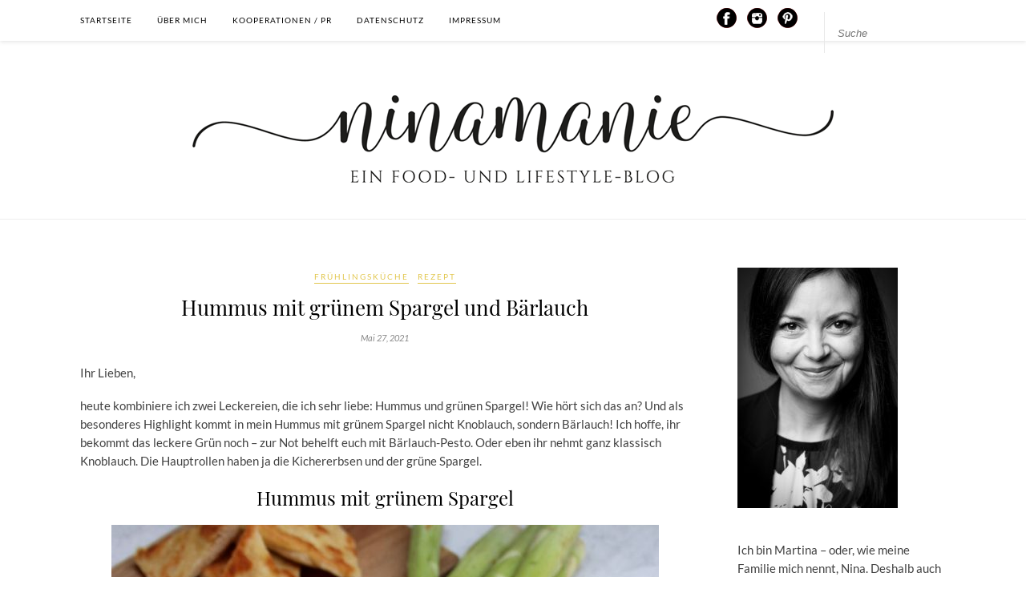

--- FILE ---
content_type: text/html; charset=UTF-8
request_url: https://ninamanie.com/hummus-mit-gruenem-spargel
body_size: 29251
content:
<!DOCTYPE html>
<html lang="de">
<head>

	<meta charset="UTF-8">
	<meta http-equiv="X-UA-Compatible" content="IE=edge">
	<meta name="viewport" content="width=device-width, initial-scale=1">

	<title>Hummus mit grünem Spargel und Bärlauch - Ninamanie</title>

	<link rel="profile" href="http://gmpg.org/xfn/11" />
	
		<link rel="shortcut icon" href="https://ninamanie.com/wp-content/uploads/2020/04/Favicon_Logo_3_Schwarz.png" />
		
	<link rel="alternate" type="application/rss+xml" title="Ninamanie RSS Feed" href="https://ninamanie.com/feed" />
	<link rel="alternate" type="application/atom+xml" title="Ninamanie Atom Feed" href="https://ninamanie.com/feed/atom" />
	<link rel="pingback" href="https://ninamanie.com/xmlrpc.php" />
	
	<script>var disableStr = 'ga-disable-G-FTCDGSDBX9'; if (document.cookie.indexOf(disableStr + '=true') > -1) { window[disableStr] = true; }</script><meta name='robots' content='index, follow, max-image-preview:large, max-snippet:-1, max-video-preview:-1' />

	<!-- This site is optimized with the Yoast SEO plugin v26.7 - https://yoast.com/wordpress/plugins/seo/ -->
	<meta name="description" content="Hummus mit grünem Spargel - der Klassiker der Levante-Küche, Hummus, mal mit grünem Spargel und Bärlauch, sehr lecker zu Naan-Brot." />
	<link rel="canonical" href="https://ninamanie.com/hummus-mit-gruenem-spargel" />
	<meta property="og:locale" content="de_DE" />
	<meta property="og:type" content="article" />
	<meta property="og:title" content="Hummus mit grünem Spargel und Bärlauch - Ninamanie" />
	<meta property="og:description" content="Hummus mit grünem Spargel - der Klassiker der Levante-Küche, Hummus, mal mit grünem Spargel und Bärlauch, sehr lecker zu Naan-Brot." />
	<meta property="og:url" content="https://ninamanie.com/hummus-mit-gruenem-spargel" />
	<meta property="og:site_name" content="Ninamanie" />
	<meta property="article:published_time" content="2021-05-27T16:37:30+00:00" />
	<meta property="article:modified_time" content="2021-05-27T16:37:32+00:00" />
	<meta property="og:image" content="https://ninamanie.com/wp-content/uploads/2021/05/spargel-hummus_1_logo_IG.jpg" />
	<meta property="og:image:width" content="1080" />
	<meta property="og:image:height" content="1620" />
	<meta property="og:image:type" content="image/jpeg" />
	<meta name="author" content="Nina" />
	<meta name="twitter:card" content="summary_large_image" />
	<meta name="twitter:label1" content="Verfasst von" />
	<meta name="twitter:data1" content="Nina" />
	<meta name="twitter:label2" content="Geschätzte Lesezeit" />
	<meta name="twitter:data2" content="3 Minuten" />
	<script type="application/ld+json" class="yoast-schema-graph">{"@context":"https://schema.org","@graph":[{"@type":"Article","@id":"https://ninamanie.com/hummus-mit-gruenem-spargel#article","isPartOf":{"@id":"https://ninamanie.com/hummus-mit-gruenem-spargel"},"author":{"name":"Nina","@id":"https://ninamanie.com/#/schema/person/596eb4e6fb9de2d546a542998b1a306f"},"headline":"Hummus mit grünem Spargel und Bärlauch","datePublished":"2021-05-27T16:37:30+00:00","dateModified":"2021-05-27T16:37:32+00:00","wordCount":523,"commentCount":0,"image":{"@id":"https://ninamanie.com/hummus-mit-gruenem-spargel#primaryimage"},"thumbnailUrl":"https://ninamanie.com/wp-content/uploads/2021/05/spargel-hummus_1_logo_IG.jpg","keywords":["Hummus","Spargel-Hummus"],"articleSection":["Frühlingsküche","Rezept"],"inLanguage":"de","potentialAction":[{"@type":"CommentAction","name":"Comment","target":["https://ninamanie.com/hummus-mit-gruenem-spargel#respond"]}]},{"@type":"WebPage","@id":"https://ninamanie.com/hummus-mit-gruenem-spargel","url":"https://ninamanie.com/hummus-mit-gruenem-spargel","name":"Hummus mit grünem Spargel und Bärlauch - Ninamanie","isPartOf":{"@id":"https://ninamanie.com/#website"},"primaryImageOfPage":{"@id":"https://ninamanie.com/hummus-mit-gruenem-spargel#primaryimage"},"image":{"@id":"https://ninamanie.com/hummus-mit-gruenem-spargel#primaryimage"},"thumbnailUrl":"https://ninamanie.com/wp-content/uploads/2021/05/spargel-hummus_1_logo_IG.jpg","datePublished":"2021-05-27T16:37:30+00:00","dateModified":"2021-05-27T16:37:32+00:00","author":{"@id":"https://ninamanie.com/#/schema/person/596eb4e6fb9de2d546a542998b1a306f"},"description":"Hummus mit grünem Spargel - der Klassiker der Levante-Küche, Hummus, mal mit grünem Spargel und Bärlauch, sehr lecker zu Naan-Brot.","breadcrumb":{"@id":"https://ninamanie.com/hummus-mit-gruenem-spargel#breadcrumb"},"inLanguage":"de","potentialAction":[{"@type":"ReadAction","target":["https://ninamanie.com/hummus-mit-gruenem-spargel"]}]},{"@type":"ImageObject","inLanguage":"de","@id":"https://ninamanie.com/hummus-mit-gruenem-spargel#primaryimage","url":"https://ninamanie.com/wp-content/uploads/2021/05/spargel-hummus_1_logo_IG.jpg","contentUrl":"https://ninamanie.com/wp-content/uploads/2021/05/spargel-hummus_1_logo_IG.jpg","width":1080,"height":1620,"caption":"Hummus mit grünem Spargel"},{"@type":"BreadcrumbList","@id":"https://ninamanie.com/hummus-mit-gruenem-spargel#breadcrumb","itemListElement":[{"@type":"ListItem","position":1,"name":"Startseite","item":"https://ninamanie.com/"},{"@type":"ListItem","position":2,"name":"Hummus mit grünem Spargel und Bärlauch"}]},{"@type":"WebSite","@id":"https://ninamanie.com/#website","url":"https://ninamanie.com/","name":"ninamanie","description":"","potentialAction":[{"@type":"SearchAction","target":{"@type":"EntryPoint","urlTemplate":"https://ninamanie.com/?s={search_term_string}"},"query-input":{"@type":"PropertyValueSpecification","valueRequired":true,"valueName":"search_term_string"}}],"inLanguage":"de"},{"@type":"Person","@id":"https://ninamanie.com/#/schema/person/596eb4e6fb9de2d546a542998b1a306f","name":"Nina"},{"@type":"Recipe","name":"Hummus mit grünem Spargel","author":{"@id":"https://ninamanie.com/#/schema/person/596eb4e6fb9de2d546a542998b1a306f"},"description":"Der Klassiker der Levante-Küche in einer Frühlingsvariante mit grünem Spargel","datePublished":"2021-05-27T18:37:30+00:00","image":["https://ninamanie.com/wp-content/uploads/2021/05/spargel-hummus_3_logo_IG.jpg","https://ninamanie.com/wp-content/uploads/2021/05/spargel-hummus_3_logo_IG-500x500.jpg","https://ninamanie.com/wp-content/uploads/2021/05/spargel-hummus_3_logo_IG-500x375.jpg","https://ninamanie.com/wp-content/uploads/2021/05/spargel-hummus_3_logo_IG-480x270.jpg"],"recipeYield":["1","1 Glas"],"cookTime":"PT20M","recipeIngredient":["1/2 Bund grüner Spargel","1 Dose Kichererbsen, ca. 240 g Abtropfgewicht","1  Hand voll Bärlauch","2 EL Olivenöl","Saft einer halben Zitrone","1 EL Tahin (Sesammus) ","1/2 TL Kreuzkümmel","Salz und Pfeffer","Schnittlauch"],"recipeInstructions":[{"@type":"HowToStep","text":"Spargel waschen, holzige Enden entfernen und, bis auf 3 Stangen, in kleine Stücke schneiden. In Salzwasser etwa 4 Minuten garen, abgießen und kalt abschrecken.","name":"Spargel waschen, holzige Enden entfernen und, bis auf 3 Stangen, in kleine Stücke schneiden. In Salzwasser etwa 4 Minuten garen, abgießen und kalt abschrecken.","url":"https://ninamanie.com/hummus-mit-gruenem-spargel#wprm-recipe-4733-step-0-0"},{"@type":"HowToStep","text":"Kichererbsen abgießen, abbrausen und abtropfen lassen. Bärlauch waschen, trocken tupfen und grob hacken. Kichererbsen zusammen mit Spargel, Bärlauch, Zitronensaft, Olivenöl, Tahin und Kreuzkümmel fein pürieren. Mit Salz und Pfeffer – ggf. auch noch mit Zitronensaft – abschmecken.","name":"Kichererbsen abgießen, abbrausen und abtropfen lassen. Bärlauch waschen, trocken tupfen und grob hacken. Kichererbsen zusammen mit Spargel, Bärlauch, Zitronensaft, Olivenöl, Tahin und Kreuzkümmel fein pürieren. Mit Salz und Pfeffer – ggf. auch noch mit Zitronensaft – abschmecken.","url":"https://ninamanie.com/hummus-mit-gruenem-spargel#wprm-recipe-4733-step-0-1"},{"@type":"HowToStep","text":"Übrige Spargelstangen längs in Scheiben schneiden und kurz in Olivenöl anbraten, mit Salz und Pfeffer würzen. Schnittlauch in Röllchen schneiden. Hummus mit grünem Spargel in eine Schale geben, mit gebratenem Spargel und Schnittlauch garnieren.","name":"Übrige Spargelstangen längs in Scheiben schneiden und kurz in Olivenöl anbraten, mit Salz und Pfeffer würzen. Schnittlauch in Röllchen schneiden. Hummus mit grünem Spargel in eine Schale geben, mit gebratenem Spargel und Schnittlauch garnieren.","url":"https://ninamanie.com/hummus-mit-gruenem-spargel#wprm-recipe-4733-step-0-2"}],"recipeCategory":["Brotaufstrich"],"recipeCuisine":["Levante"],"keywords":"Hummus, Hummus mit grünem Spargel","@id":"https://ninamanie.com/hummus-mit-gruenem-spargel#recipe","isPartOf":{"@id":"https://ninamanie.com/hummus-mit-gruenem-spargel#article"},"mainEntityOfPage":"https://ninamanie.com/hummus-mit-gruenem-spargel"}]}</script>
	<!-- / Yoast SEO plugin. -->


<link rel='dns-prefetch' href='//maxcdn.bootstrapcdn.com' />
<link rel="alternate" type="application/rss+xml" title="Ninamanie &raquo; Feed" href="https://ninamanie.com/feed" />
<link rel="alternate" type="application/rss+xml" title="Ninamanie &raquo; Kommentar-Feed" href="https://ninamanie.com/comments/feed" />
<link rel="alternate" type="application/rss+xml" title="Ninamanie &raquo; Hummus mit grünem Spargel und Bärlauch-Kommentar-Feed" href="https://ninamanie.com/hummus-mit-gruenem-spargel/feed" />
<link rel="alternate" title="oEmbed (JSON)" type="application/json+oembed" href="https://ninamanie.com/wp-json/oembed/1.0/embed?url=https%3A%2F%2Fninamanie.com%2Fhummus-mit-gruenem-spargel" />
<link rel="alternate" title="oEmbed (XML)" type="text/xml+oembed" href="https://ninamanie.com/wp-json/oembed/1.0/embed?url=https%3A%2F%2Fninamanie.com%2Fhummus-mit-gruenem-spargel&#038;format=xml" />
<script>(()=>{"use strict";const e=[400,500,600,700,800,900],t=e=>`wprm-min-${e}`,n=e=>`wprm-max-${e}`,s=new Set,o="ResizeObserver"in window,r=o?new ResizeObserver((e=>{for(const t of e)c(t.target)})):null,i=.5/(window.devicePixelRatio||1);function c(s){const o=s.getBoundingClientRect().width||0;for(let r=0;r<e.length;r++){const c=e[r],a=o<=c+i;o>c+i?s.classList.add(t(c)):s.classList.remove(t(c)),a?s.classList.add(n(c)):s.classList.remove(n(c))}}function a(e){s.has(e)||(s.add(e),r&&r.observe(e),c(e))}!function(e=document){e.querySelectorAll(".wprm-recipe").forEach(a)}();if(new MutationObserver((e=>{for(const t of e)for(const e of t.addedNodes)e instanceof Element&&(e.matches?.(".wprm-recipe")&&a(e),e.querySelectorAll?.(".wprm-recipe").forEach(a))})).observe(document.documentElement,{childList:!0,subtree:!0}),!o){let e=0;addEventListener("resize",(()=>{e&&cancelAnimationFrame(e),e=requestAnimationFrame((()=>s.forEach(c)))}),{passive:!0})}})();</script>		<!-- This site uses the Google Analytics by MonsterInsights plugin v9.11.1 - Using Analytics tracking - https://www.monsterinsights.com/ -->
							<script data-borlabs-cookie-script-blocker-id='monsterinsights' data-borlabs-cookie-script-blocker-src="//www.googletagmanager.com/gtag/js?id=G-FTCDGSDBX9"  data-cfasync="false" data-wpfc-render="false" type="text/template"></script>
			<script data-borlabs-cookie-script-blocker-id='monsterinsights' data-cfasync="false" data-wpfc-render="false" type="text/template">
				var mi_version = '9.11.1';
				var mi_track_user = true;
				var mi_no_track_reason = '';
								var MonsterInsightsDefaultLocations = {"page_location":"https:\/\/ninamanie.com\/hummus-mit-gruenem-spargel\/"};
								if ( typeof MonsterInsightsPrivacyGuardFilter === 'function' ) {
					var MonsterInsightsLocations = (typeof MonsterInsightsExcludeQuery === 'object') ? MonsterInsightsPrivacyGuardFilter( MonsterInsightsExcludeQuery ) : MonsterInsightsPrivacyGuardFilter( MonsterInsightsDefaultLocations );
				} else {
					var MonsterInsightsLocations = (typeof MonsterInsightsExcludeQuery === 'object') ? MonsterInsightsExcludeQuery : MonsterInsightsDefaultLocations;
				}

								var disableStrs = [
										'ga-disable-G-FTCDGSDBX9',
									];

				/* Function to detect opted out users */
				function __gtagTrackerIsOptedOut() {
					for (var index = 0; index < disableStrs.length; index++) {
						if (document.cookie.indexOf(disableStrs[index] + '=true') > -1) {
							return true;
						}
					}

					return false;
				}

				/* Disable tracking if the opt-out cookie exists. */
				if (__gtagTrackerIsOptedOut()) {
					for (var index = 0; index < disableStrs.length; index++) {
						window[disableStrs[index]] = true;
					}
				}

				/* Opt-out function */
				function __gtagTrackerOptout() {
					for (var index = 0; index < disableStrs.length; index++) {
						document.cookie = disableStrs[index] + '=true; expires=Thu, 31 Dec 2099 23:59:59 UTC; path=/';
						window[disableStrs[index]] = true;
					}
				}

				if ('undefined' === typeof gaOptout) {
					function gaOptout() {
						__gtagTrackerOptout();
					}
				}
								window.dataLayer = window.dataLayer || [];

				window.MonsterInsightsDualTracker = {
					helpers: {},
					trackers: {},
				};
				if (mi_track_user) {
					function __gtagDataLayer() {
						dataLayer.push(arguments);
					}

					function __gtagTracker(type, name, parameters) {
						if (!parameters) {
							parameters = {};
						}

						if (parameters.send_to) {
							__gtagDataLayer.apply(null, arguments);
							return;
						}

						if (type === 'event') {
														parameters.send_to = monsterinsights_frontend.v4_id;
							var hookName = name;
							if (typeof parameters['event_category'] !== 'undefined') {
								hookName = parameters['event_category'] + ':' + name;
							}

							if (typeof MonsterInsightsDualTracker.trackers[hookName] !== 'undefined') {
								MonsterInsightsDualTracker.trackers[hookName](parameters);
							} else {
								__gtagDataLayer('event', name, parameters);
							}
							
						} else {
							__gtagDataLayer.apply(null, arguments);
						}
					}

					__gtagTracker('js', new Date());
					__gtagTracker('set', {
						'developer_id.dZGIzZG': true,
											});
					if ( MonsterInsightsLocations.page_location ) {
						__gtagTracker('set', MonsterInsightsLocations);
					}
										__gtagTracker('config', 'G-FTCDGSDBX9', {"forceSSL":"true","anonymize_ip":"true"} );
										window.gtag = __gtagTracker;										(function () {
						/* https://developers.google.com/analytics/devguides/collection/analyticsjs/ */
						/* ga and __gaTracker compatibility shim. */
						var noopfn = function () {
							return null;
						};
						var newtracker = function () {
							return new Tracker();
						};
						var Tracker = function () {
							return null;
						};
						var p = Tracker.prototype;
						p.get = noopfn;
						p.set = noopfn;
						p.send = function () {
							var args = Array.prototype.slice.call(arguments);
							args.unshift('send');
							__gaTracker.apply(null, args);
						};
						var __gaTracker = function () {
							var len = arguments.length;
							if (len === 0) {
								return;
							}
							var f = arguments[len - 1];
							if (typeof f !== 'object' || f === null || typeof f.hitCallback !== 'function') {
								if ('send' === arguments[0]) {
									var hitConverted, hitObject = false, action;
									if ('event' === arguments[1]) {
										if ('undefined' !== typeof arguments[3]) {
											hitObject = {
												'eventAction': arguments[3],
												'eventCategory': arguments[2],
												'eventLabel': arguments[4],
												'value': arguments[5] ? arguments[5] : 1,
											}
										}
									}
									if ('pageview' === arguments[1]) {
										if ('undefined' !== typeof arguments[2]) {
											hitObject = {
												'eventAction': 'page_view',
												'page_path': arguments[2],
											}
										}
									}
									if (typeof arguments[2] === 'object') {
										hitObject = arguments[2];
									}
									if (typeof arguments[5] === 'object') {
										Object.assign(hitObject, arguments[5]);
									}
									if ('undefined' !== typeof arguments[1].hitType) {
										hitObject = arguments[1];
										if ('pageview' === hitObject.hitType) {
											hitObject.eventAction = 'page_view';
										}
									}
									if (hitObject) {
										action = 'timing' === arguments[1].hitType ? 'timing_complete' : hitObject.eventAction;
										hitConverted = mapArgs(hitObject);
										__gtagTracker('event', action, hitConverted);
									}
								}
								return;
							}

							function mapArgs(args) {
								var arg, hit = {};
								var gaMap = {
									'eventCategory': 'event_category',
									'eventAction': 'event_action',
									'eventLabel': 'event_label',
									'eventValue': 'event_value',
									'nonInteraction': 'non_interaction',
									'timingCategory': 'event_category',
									'timingVar': 'name',
									'timingValue': 'value',
									'timingLabel': 'event_label',
									'page': 'page_path',
									'location': 'page_location',
									'title': 'page_title',
									'referrer' : 'page_referrer',
								};
								for (arg in args) {
																		if (!(!args.hasOwnProperty(arg) || !gaMap.hasOwnProperty(arg))) {
										hit[gaMap[arg]] = args[arg];
									} else {
										hit[arg] = args[arg];
									}
								}
								return hit;
							}

							try {
								f.hitCallback();
							} catch (ex) {
							}
						};
						__gaTracker.create = newtracker;
						__gaTracker.getByName = newtracker;
						__gaTracker.getAll = function () {
							return [];
						};
						__gaTracker.remove = noopfn;
						__gaTracker.loaded = true;
						window['__gaTracker'] = __gaTracker;
					})();
									} else {
										console.log("");
					(function () {
						function __gtagTracker() {
							return null;
						}

						window['__gtagTracker'] = __gtagTracker;
						window['gtag'] = __gtagTracker;
					})();
									}
			</script>
							<!-- / Google Analytics by MonsterInsights -->
		<style id='wp-img-auto-sizes-contain-inline-css' type='text/css'>
img:is([sizes=auto i],[sizes^="auto," i]){contain-intrinsic-size:3000px 1500px}
/*# sourceURL=wp-img-auto-sizes-contain-inline-css */
</style>
<style id='wp-block-library-inline-css' type='text/css'>
:root{--wp-block-synced-color:#7a00df;--wp-block-synced-color--rgb:122,0,223;--wp-bound-block-color:var(--wp-block-synced-color);--wp-editor-canvas-background:#ddd;--wp-admin-theme-color:#007cba;--wp-admin-theme-color--rgb:0,124,186;--wp-admin-theme-color-darker-10:#006ba1;--wp-admin-theme-color-darker-10--rgb:0,107,160.5;--wp-admin-theme-color-darker-20:#005a87;--wp-admin-theme-color-darker-20--rgb:0,90,135;--wp-admin-border-width-focus:2px}@media (min-resolution:192dpi){:root{--wp-admin-border-width-focus:1.5px}}.wp-element-button{cursor:pointer}:root .has-very-light-gray-background-color{background-color:#eee}:root .has-very-dark-gray-background-color{background-color:#313131}:root .has-very-light-gray-color{color:#eee}:root .has-very-dark-gray-color{color:#313131}:root .has-vivid-green-cyan-to-vivid-cyan-blue-gradient-background{background:linear-gradient(135deg,#00d084,#0693e3)}:root .has-purple-crush-gradient-background{background:linear-gradient(135deg,#34e2e4,#4721fb 50%,#ab1dfe)}:root .has-hazy-dawn-gradient-background{background:linear-gradient(135deg,#faaca8,#dad0ec)}:root .has-subdued-olive-gradient-background{background:linear-gradient(135deg,#fafae1,#67a671)}:root .has-atomic-cream-gradient-background{background:linear-gradient(135deg,#fdd79a,#004a59)}:root .has-nightshade-gradient-background{background:linear-gradient(135deg,#330968,#31cdcf)}:root .has-midnight-gradient-background{background:linear-gradient(135deg,#020381,#2874fc)}:root{--wp--preset--font-size--normal:16px;--wp--preset--font-size--huge:42px}.has-regular-font-size{font-size:1em}.has-larger-font-size{font-size:2.625em}.has-normal-font-size{font-size:var(--wp--preset--font-size--normal)}.has-huge-font-size{font-size:var(--wp--preset--font-size--huge)}.has-text-align-center{text-align:center}.has-text-align-left{text-align:left}.has-text-align-right{text-align:right}.has-fit-text{white-space:nowrap!important}#end-resizable-editor-section{display:none}.aligncenter{clear:both}.items-justified-left{justify-content:flex-start}.items-justified-center{justify-content:center}.items-justified-right{justify-content:flex-end}.items-justified-space-between{justify-content:space-between}.screen-reader-text{border:0;clip-path:inset(50%);height:1px;margin:-1px;overflow:hidden;padding:0;position:absolute;width:1px;word-wrap:normal!important}.screen-reader-text:focus{background-color:#ddd;clip-path:none;color:#444;display:block;font-size:1em;height:auto;left:5px;line-height:normal;padding:15px 23px 14px;text-decoration:none;top:5px;width:auto;z-index:100000}html :where(.has-border-color){border-style:solid}html :where([style*=border-top-color]){border-top-style:solid}html :where([style*=border-right-color]){border-right-style:solid}html :where([style*=border-bottom-color]){border-bottom-style:solid}html :where([style*=border-left-color]){border-left-style:solid}html :where([style*=border-width]){border-style:solid}html :where([style*=border-top-width]){border-top-style:solid}html :where([style*=border-right-width]){border-right-style:solid}html :where([style*=border-bottom-width]){border-bottom-style:solid}html :where([style*=border-left-width]){border-left-style:solid}html :where(img[class*=wp-image-]){height:auto;max-width:100%}:where(figure){margin:0 0 1em}html :where(.is-position-sticky){--wp-admin--admin-bar--position-offset:var(--wp-admin--admin-bar--height,0px)}@media screen and (max-width:600px){html :where(.is-position-sticky){--wp-admin--admin-bar--position-offset:0px}}

/*# sourceURL=wp-block-library-inline-css */
</style><style id='wp-block-heading-inline-css' type='text/css'>
h1:where(.wp-block-heading).has-background,h2:where(.wp-block-heading).has-background,h3:where(.wp-block-heading).has-background,h4:where(.wp-block-heading).has-background,h5:where(.wp-block-heading).has-background,h6:where(.wp-block-heading).has-background{padding:1.25em 2.375em}h1.has-text-align-left[style*=writing-mode]:where([style*=vertical-lr]),h1.has-text-align-right[style*=writing-mode]:where([style*=vertical-rl]),h2.has-text-align-left[style*=writing-mode]:where([style*=vertical-lr]),h2.has-text-align-right[style*=writing-mode]:where([style*=vertical-rl]),h3.has-text-align-left[style*=writing-mode]:where([style*=vertical-lr]),h3.has-text-align-right[style*=writing-mode]:where([style*=vertical-rl]),h4.has-text-align-left[style*=writing-mode]:where([style*=vertical-lr]),h4.has-text-align-right[style*=writing-mode]:where([style*=vertical-rl]),h5.has-text-align-left[style*=writing-mode]:where([style*=vertical-lr]),h5.has-text-align-right[style*=writing-mode]:where([style*=vertical-rl]),h6.has-text-align-left[style*=writing-mode]:where([style*=vertical-lr]),h6.has-text-align-right[style*=writing-mode]:where([style*=vertical-rl]){rotate:180deg}
/*# sourceURL=https://ninamanie.com/wp-includes/blocks/heading/style.min.css */
</style>
<style id='wp-block-image-inline-css' type='text/css'>
.wp-block-image>a,.wp-block-image>figure>a{display:inline-block}.wp-block-image img{box-sizing:border-box;height:auto;max-width:100%;vertical-align:bottom}@media not (prefers-reduced-motion){.wp-block-image img.hide{visibility:hidden}.wp-block-image img.show{animation:show-content-image .4s}}.wp-block-image[style*=border-radius] img,.wp-block-image[style*=border-radius]>a{border-radius:inherit}.wp-block-image.has-custom-border img{box-sizing:border-box}.wp-block-image.aligncenter{text-align:center}.wp-block-image.alignfull>a,.wp-block-image.alignwide>a{width:100%}.wp-block-image.alignfull img,.wp-block-image.alignwide img{height:auto;width:100%}.wp-block-image .aligncenter,.wp-block-image .alignleft,.wp-block-image .alignright,.wp-block-image.aligncenter,.wp-block-image.alignleft,.wp-block-image.alignright{display:table}.wp-block-image .aligncenter>figcaption,.wp-block-image .alignleft>figcaption,.wp-block-image .alignright>figcaption,.wp-block-image.aligncenter>figcaption,.wp-block-image.alignleft>figcaption,.wp-block-image.alignright>figcaption{caption-side:bottom;display:table-caption}.wp-block-image .alignleft{float:left;margin:.5em 1em .5em 0}.wp-block-image .alignright{float:right;margin:.5em 0 .5em 1em}.wp-block-image .aligncenter{margin-left:auto;margin-right:auto}.wp-block-image :where(figcaption){margin-bottom:1em;margin-top:.5em}.wp-block-image.is-style-circle-mask img{border-radius:9999px}@supports ((-webkit-mask-image:none) or (mask-image:none)) or (-webkit-mask-image:none){.wp-block-image.is-style-circle-mask img{border-radius:0;-webkit-mask-image:url('data:image/svg+xml;utf8,<svg viewBox="0 0 100 100" xmlns="http://www.w3.org/2000/svg"><circle cx="50" cy="50" r="50"/></svg>');mask-image:url('data:image/svg+xml;utf8,<svg viewBox="0 0 100 100" xmlns="http://www.w3.org/2000/svg"><circle cx="50" cy="50" r="50"/></svg>');mask-mode:alpha;-webkit-mask-position:center;mask-position:center;-webkit-mask-repeat:no-repeat;mask-repeat:no-repeat;-webkit-mask-size:contain;mask-size:contain}}:root :where(.wp-block-image.is-style-rounded img,.wp-block-image .is-style-rounded img){border-radius:9999px}.wp-block-image figure{margin:0}.wp-lightbox-container{display:flex;flex-direction:column;position:relative}.wp-lightbox-container img{cursor:zoom-in}.wp-lightbox-container img:hover+button{opacity:1}.wp-lightbox-container button{align-items:center;backdrop-filter:blur(16px) saturate(180%);background-color:#5a5a5a40;border:none;border-radius:4px;cursor:zoom-in;display:flex;height:20px;justify-content:center;opacity:0;padding:0;position:absolute;right:16px;text-align:center;top:16px;width:20px;z-index:100}@media not (prefers-reduced-motion){.wp-lightbox-container button{transition:opacity .2s ease}}.wp-lightbox-container button:focus-visible{outline:3px auto #5a5a5a40;outline:3px auto -webkit-focus-ring-color;outline-offset:3px}.wp-lightbox-container button:hover{cursor:pointer;opacity:1}.wp-lightbox-container button:focus{opacity:1}.wp-lightbox-container button:focus,.wp-lightbox-container button:hover,.wp-lightbox-container button:not(:hover):not(:active):not(.has-background){background-color:#5a5a5a40;border:none}.wp-lightbox-overlay{box-sizing:border-box;cursor:zoom-out;height:100vh;left:0;overflow:hidden;position:fixed;top:0;visibility:hidden;width:100%;z-index:100000}.wp-lightbox-overlay .close-button{align-items:center;cursor:pointer;display:flex;justify-content:center;min-height:40px;min-width:40px;padding:0;position:absolute;right:calc(env(safe-area-inset-right) + 16px);top:calc(env(safe-area-inset-top) + 16px);z-index:5000000}.wp-lightbox-overlay .close-button:focus,.wp-lightbox-overlay .close-button:hover,.wp-lightbox-overlay .close-button:not(:hover):not(:active):not(.has-background){background:none;border:none}.wp-lightbox-overlay .lightbox-image-container{height:var(--wp--lightbox-container-height);left:50%;overflow:hidden;position:absolute;top:50%;transform:translate(-50%,-50%);transform-origin:top left;width:var(--wp--lightbox-container-width);z-index:9999999999}.wp-lightbox-overlay .wp-block-image{align-items:center;box-sizing:border-box;display:flex;height:100%;justify-content:center;margin:0;position:relative;transform-origin:0 0;width:100%;z-index:3000000}.wp-lightbox-overlay .wp-block-image img{height:var(--wp--lightbox-image-height);min-height:var(--wp--lightbox-image-height);min-width:var(--wp--lightbox-image-width);width:var(--wp--lightbox-image-width)}.wp-lightbox-overlay .wp-block-image figcaption{display:none}.wp-lightbox-overlay button{background:none;border:none}.wp-lightbox-overlay .scrim{background-color:#fff;height:100%;opacity:.9;position:absolute;width:100%;z-index:2000000}.wp-lightbox-overlay.active{visibility:visible}@media not (prefers-reduced-motion){.wp-lightbox-overlay.active{animation:turn-on-visibility .25s both}.wp-lightbox-overlay.active img{animation:turn-on-visibility .35s both}.wp-lightbox-overlay.show-closing-animation:not(.active){animation:turn-off-visibility .35s both}.wp-lightbox-overlay.show-closing-animation:not(.active) img{animation:turn-off-visibility .25s both}.wp-lightbox-overlay.zoom.active{animation:none;opacity:1;visibility:visible}.wp-lightbox-overlay.zoom.active .lightbox-image-container{animation:lightbox-zoom-in .4s}.wp-lightbox-overlay.zoom.active .lightbox-image-container img{animation:none}.wp-lightbox-overlay.zoom.active .scrim{animation:turn-on-visibility .4s forwards}.wp-lightbox-overlay.zoom.show-closing-animation:not(.active){animation:none}.wp-lightbox-overlay.zoom.show-closing-animation:not(.active) .lightbox-image-container{animation:lightbox-zoom-out .4s}.wp-lightbox-overlay.zoom.show-closing-animation:not(.active) .lightbox-image-container img{animation:none}.wp-lightbox-overlay.zoom.show-closing-animation:not(.active) .scrim{animation:turn-off-visibility .4s forwards}}@keyframes show-content-image{0%{visibility:hidden}99%{visibility:hidden}to{visibility:visible}}@keyframes turn-on-visibility{0%{opacity:0}to{opacity:1}}@keyframes turn-off-visibility{0%{opacity:1;visibility:visible}99%{opacity:0;visibility:visible}to{opacity:0;visibility:hidden}}@keyframes lightbox-zoom-in{0%{transform:translate(calc((-100vw + var(--wp--lightbox-scrollbar-width))/2 + var(--wp--lightbox-initial-left-position)),calc(-50vh + var(--wp--lightbox-initial-top-position))) scale(var(--wp--lightbox-scale))}to{transform:translate(-50%,-50%) scale(1)}}@keyframes lightbox-zoom-out{0%{transform:translate(-50%,-50%) scale(1);visibility:visible}99%{visibility:visible}to{transform:translate(calc((-100vw + var(--wp--lightbox-scrollbar-width))/2 + var(--wp--lightbox-initial-left-position)),calc(-50vh + var(--wp--lightbox-initial-top-position))) scale(var(--wp--lightbox-scale));visibility:hidden}}
/*# sourceURL=https://ninamanie.com/wp-includes/blocks/image/style.min.css */
</style>
<style id='wp-block-list-inline-css' type='text/css'>
ol,ul{box-sizing:border-box}:root :where(.wp-block-list.has-background){padding:1.25em 2.375em}
/*# sourceURL=https://ninamanie.com/wp-includes/blocks/list/style.min.css */
</style>
<style id='wp-block-paragraph-inline-css' type='text/css'>
.is-small-text{font-size:.875em}.is-regular-text{font-size:1em}.is-large-text{font-size:2.25em}.is-larger-text{font-size:3em}.has-drop-cap:not(:focus):first-letter{float:left;font-size:8.4em;font-style:normal;font-weight:100;line-height:.68;margin:.05em .1em 0 0;text-transform:uppercase}body.rtl .has-drop-cap:not(:focus):first-letter{float:none;margin-left:.1em}p.has-drop-cap.has-background{overflow:hidden}:root :where(p.has-background){padding:1.25em 2.375em}:where(p.has-text-color:not(.has-link-color)) a{color:inherit}p.has-text-align-left[style*="writing-mode:vertical-lr"],p.has-text-align-right[style*="writing-mode:vertical-rl"]{rotate:180deg}
/*# sourceURL=https://ninamanie.com/wp-includes/blocks/paragraph/style.min.css */
</style>
<style id='global-styles-inline-css' type='text/css'>
:root{--wp--preset--aspect-ratio--square: 1;--wp--preset--aspect-ratio--4-3: 4/3;--wp--preset--aspect-ratio--3-4: 3/4;--wp--preset--aspect-ratio--3-2: 3/2;--wp--preset--aspect-ratio--2-3: 2/3;--wp--preset--aspect-ratio--16-9: 16/9;--wp--preset--aspect-ratio--9-16: 9/16;--wp--preset--color--black: #000000;--wp--preset--color--cyan-bluish-gray: #abb8c3;--wp--preset--color--white: #ffffff;--wp--preset--color--pale-pink: #f78da7;--wp--preset--color--vivid-red: #cf2e2e;--wp--preset--color--luminous-vivid-orange: #ff6900;--wp--preset--color--luminous-vivid-amber: #fcb900;--wp--preset--color--light-green-cyan: #7bdcb5;--wp--preset--color--vivid-green-cyan: #00d084;--wp--preset--color--pale-cyan-blue: #8ed1fc;--wp--preset--color--vivid-cyan-blue: #0693e3;--wp--preset--color--vivid-purple: #9b51e0;--wp--preset--gradient--vivid-cyan-blue-to-vivid-purple: linear-gradient(135deg,rgb(6,147,227) 0%,rgb(155,81,224) 100%);--wp--preset--gradient--light-green-cyan-to-vivid-green-cyan: linear-gradient(135deg,rgb(122,220,180) 0%,rgb(0,208,130) 100%);--wp--preset--gradient--luminous-vivid-amber-to-luminous-vivid-orange: linear-gradient(135deg,rgb(252,185,0) 0%,rgb(255,105,0) 100%);--wp--preset--gradient--luminous-vivid-orange-to-vivid-red: linear-gradient(135deg,rgb(255,105,0) 0%,rgb(207,46,46) 100%);--wp--preset--gradient--very-light-gray-to-cyan-bluish-gray: linear-gradient(135deg,rgb(238,238,238) 0%,rgb(169,184,195) 100%);--wp--preset--gradient--cool-to-warm-spectrum: linear-gradient(135deg,rgb(74,234,220) 0%,rgb(151,120,209) 20%,rgb(207,42,186) 40%,rgb(238,44,130) 60%,rgb(251,105,98) 80%,rgb(254,248,76) 100%);--wp--preset--gradient--blush-light-purple: linear-gradient(135deg,rgb(255,206,236) 0%,rgb(152,150,240) 100%);--wp--preset--gradient--blush-bordeaux: linear-gradient(135deg,rgb(254,205,165) 0%,rgb(254,45,45) 50%,rgb(107,0,62) 100%);--wp--preset--gradient--luminous-dusk: linear-gradient(135deg,rgb(255,203,112) 0%,rgb(199,81,192) 50%,rgb(65,88,208) 100%);--wp--preset--gradient--pale-ocean: linear-gradient(135deg,rgb(255,245,203) 0%,rgb(182,227,212) 50%,rgb(51,167,181) 100%);--wp--preset--gradient--electric-grass: linear-gradient(135deg,rgb(202,248,128) 0%,rgb(113,206,126) 100%);--wp--preset--gradient--midnight: linear-gradient(135deg,rgb(2,3,129) 0%,rgb(40,116,252) 100%);--wp--preset--font-size--small: 13px;--wp--preset--font-size--medium: 20px;--wp--preset--font-size--large: 36px;--wp--preset--font-size--x-large: 42px;--wp--preset--spacing--20: 0.44rem;--wp--preset--spacing--30: 0.67rem;--wp--preset--spacing--40: 1rem;--wp--preset--spacing--50: 1.5rem;--wp--preset--spacing--60: 2.25rem;--wp--preset--spacing--70: 3.38rem;--wp--preset--spacing--80: 5.06rem;--wp--preset--shadow--natural: 6px 6px 9px rgba(0, 0, 0, 0.2);--wp--preset--shadow--deep: 12px 12px 50px rgba(0, 0, 0, 0.4);--wp--preset--shadow--sharp: 6px 6px 0px rgba(0, 0, 0, 0.2);--wp--preset--shadow--outlined: 6px 6px 0px -3px rgb(255, 255, 255), 6px 6px rgb(0, 0, 0);--wp--preset--shadow--crisp: 6px 6px 0px rgb(0, 0, 0);}:where(.is-layout-flex){gap: 0.5em;}:where(.is-layout-grid){gap: 0.5em;}body .is-layout-flex{display: flex;}.is-layout-flex{flex-wrap: wrap;align-items: center;}.is-layout-flex > :is(*, div){margin: 0;}body .is-layout-grid{display: grid;}.is-layout-grid > :is(*, div){margin: 0;}:where(.wp-block-columns.is-layout-flex){gap: 2em;}:where(.wp-block-columns.is-layout-grid){gap: 2em;}:where(.wp-block-post-template.is-layout-flex){gap: 1.25em;}:where(.wp-block-post-template.is-layout-grid){gap: 1.25em;}.has-black-color{color: var(--wp--preset--color--black) !important;}.has-cyan-bluish-gray-color{color: var(--wp--preset--color--cyan-bluish-gray) !important;}.has-white-color{color: var(--wp--preset--color--white) !important;}.has-pale-pink-color{color: var(--wp--preset--color--pale-pink) !important;}.has-vivid-red-color{color: var(--wp--preset--color--vivid-red) !important;}.has-luminous-vivid-orange-color{color: var(--wp--preset--color--luminous-vivid-orange) !important;}.has-luminous-vivid-amber-color{color: var(--wp--preset--color--luminous-vivid-amber) !important;}.has-light-green-cyan-color{color: var(--wp--preset--color--light-green-cyan) !important;}.has-vivid-green-cyan-color{color: var(--wp--preset--color--vivid-green-cyan) !important;}.has-pale-cyan-blue-color{color: var(--wp--preset--color--pale-cyan-blue) !important;}.has-vivid-cyan-blue-color{color: var(--wp--preset--color--vivid-cyan-blue) !important;}.has-vivid-purple-color{color: var(--wp--preset--color--vivid-purple) !important;}.has-black-background-color{background-color: var(--wp--preset--color--black) !important;}.has-cyan-bluish-gray-background-color{background-color: var(--wp--preset--color--cyan-bluish-gray) !important;}.has-white-background-color{background-color: var(--wp--preset--color--white) !important;}.has-pale-pink-background-color{background-color: var(--wp--preset--color--pale-pink) !important;}.has-vivid-red-background-color{background-color: var(--wp--preset--color--vivid-red) !important;}.has-luminous-vivid-orange-background-color{background-color: var(--wp--preset--color--luminous-vivid-orange) !important;}.has-luminous-vivid-amber-background-color{background-color: var(--wp--preset--color--luminous-vivid-amber) !important;}.has-light-green-cyan-background-color{background-color: var(--wp--preset--color--light-green-cyan) !important;}.has-vivid-green-cyan-background-color{background-color: var(--wp--preset--color--vivid-green-cyan) !important;}.has-pale-cyan-blue-background-color{background-color: var(--wp--preset--color--pale-cyan-blue) !important;}.has-vivid-cyan-blue-background-color{background-color: var(--wp--preset--color--vivid-cyan-blue) !important;}.has-vivid-purple-background-color{background-color: var(--wp--preset--color--vivid-purple) !important;}.has-black-border-color{border-color: var(--wp--preset--color--black) !important;}.has-cyan-bluish-gray-border-color{border-color: var(--wp--preset--color--cyan-bluish-gray) !important;}.has-white-border-color{border-color: var(--wp--preset--color--white) !important;}.has-pale-pink-border-color{border-color: var(--wp--preset--color--pale-pink) !important;}.has-vivid-red-border-color{border-color: var(--wp--preset--color--vivid-red) !important;}.has-luminous-vivid-orange-border-color{border-color: var(--wp--preset--color--luminous-vivid-orange) !important;}.has-luminous-vivid-amber-border-color{border-color: var(--wp--preset--color--luminous-vivid-amber) !important;}.has-light-green-cyan-border-color{border-color: var(--wp--preset--color--light-green-cyan) !important;}.has-vivid-green-cyan-border-color{border-color: var(--wp--preset--color--vivid-green-cyan) !important;}.has-pale-cyan-blue-border-color{border-color: var(--wp--preset--color--pale-cyan-blue) !important;}.has-vivid-cyan-blue-border-color{border-color: var(--wp--preset--color--vivid-cyan-blue) !important;}.has-vivid-purple-border-color{border-color: var(--wp--preset--color--vivid-purple) !important;}.has-vivid-cyan-blue-to-vivid-purple-gradient-background{background: var(--wp--preset--gradient--vivid-cyan-blue-to-vivid-purple) !important;}.has-light-green-cyan-to-vivid-green-cyan-gradient-background{background: var(--wp--preset--gradient--light-green-cyan-to-vivid-green-cyan) !important;}.has-luminous-vivid-amber-to-luminous-vivid-orange-gradient-background{background: var(--wp--preset--gradient--luminous-vivid-amber-to-luminous-vivid-orange) !important;}.has-luminous-vivid-orange-to-vivid-red-gradient-background{background: var(--wp--preset--gradient--luminous-vivid-orange-to-vivid-red) !important;}.has-very-light-gray-to-cyan-bluish-gray-gradient-background{background: var(--wp--preset--gradient--very-light-gray-to-cyan-bluish-gray) !important;}.has-cool-to-warm-spectrum-gradient-background{background: var(--wp--preset--gradient--cool-to-warm-spectrum) !important;}.has-blush-light-purple-gradient-background{background: var(--wp--preset--gradient--blush-light-purple) !important;}.has-blush-bordeaux-gradient-background{background: var(--wp--preset--gradient--blush-bordeaux) !important;}.has-luminous-dusk-gradient-background{background: var(--wp--preset--gradient--luminous-dusk) !important;}.has-pale-ocean-gradient-background{background: var(--wp--preset--gradient--pale-ocean) !important;}.has-electric-grass-gradient-background{background: var(--wp--preset--gradient--electric-grass) !important;}.has-midnight-gradient-background{background: var(--wp--preset--gradient--midnight) !important;}.has-small-font-size{font-size: var(--wp--preset--font-size--small) !important;}.has-medium-font-size{font-size: var(--wp--preset--font-size--medium) !important;}.has-large-font-size{font-size: var(--wp--preset--font-size--large) !important;}.has-x-large-font-size{font-size: var(--wp--preset--font-size--x-large) !important;}
/*# sourceURL=global-styles-inline-css */
</style>

<style id='classic-theme-styles-inline-css' type='text/css'>
/*! This file is auto-generated */
.wp-block-button__link{color:#fff;background-color:#32373c;border-radius:9999px;box-shadow:none;text-decoration:none;padding:calc(.667em + 2px) calc(1.333em + 2px);font-size:1.125em}.wp-block-file__button{background:#32373c;color:#fff;text-decoration:none}
/*# sourceURL=/wp-includes/css/classic-themes.min.css */
</style>
<link rel='stylesheet' id='wprm-public-css' href='https://ninamanie.com/wp-content/plugins/wp-recipe-maker/dist/public-modern.css?ver=10.3.2' type='text/css' media='all' />
<link rel='stylesheet' id='contact-form-7-css' href='https://ninamanie.com/wp-content/plugins/contact-form-7/includes/css/styles.css?ver=6.1.4' type='text/css' media='all' />
<link rel='stylesheet' id='toc-screen-css' href='https://ninamanie.com/wp-content/plugins/table-of-contents-plus/screen.min.css?ver=2411.1' type='text/css' media='all' />
<link rel='stylesheet' id='sp_style-css' href='https://ninamanie.com/wp-content/themes/rosemary/style.css?ver=6.9' type='text/css' media='all' />
<link rel='stylesheet' id='slicknav-css-css' href='https://ninamanie.com/wp-content/themes/rosemary/css/slicknav.css?ver=6.9' type='text/css' media='all' />
<link rel='stylesheet' id='bxslider-css-css' href='https://ninamanie.com/wp-content/themes/rosemary/css/jquery.bxslider.css?ver=6.9' type='text/css' media='all' />
<link rel='stylesheet' id='responsive-css' href='https://ninamanie.com/wp-content/themes/rosemary/css/responsive.css?ver=6.9' type='text/css' media='all' />
<link rel='stylesheet' id='borlabs-cookie-custom-css' href='https://ninamanie.com/wp-content/cache/borlabs-cookie/1/borlabs-cookie-1-de.css?ver=3.3.23-48' type='text/css' media='all' />
<script data-borlabs-cookie-script-blocker-handle="monsterinsights-frontend-script" data-borlabs-cookie-script-blocker-id="monster-insights" type="text/template" data-borlabs-cookie-script-blocker-src="https://ninamanie.com/wp-content/plugins/google-analytics-for-wordpress/assets/js/frontend-gtag.js?ver=9.11.1" id="monsterinsights-frontend-script-js" data-wp-strategy="async"></script><script data-borlabs-cookie-script-blocker-handle="monsterinsights-frontend-script" data-borlabs-cookie-script-blocker-id="monster-insights" data-cfasync="false" data-wpfc-render="false" type="text/template" id='monsterinsights-frontend-script-js-extra'>/* <![CDATA[ */
var monsterinsights_frontend = {"js_events_tracking":"true","download_extensions":"doc,pdf,ppt,zip,xls,docx,pptx,xlsx","inbound_paths":"[]","home_url":"https:\/\/ninamanie.com","hash_tracking":"false","v4_id":"G-FTCDGSDBX9"};/* ]]> */
</script><script type="text/javascript" src="https://ninamanie.com/wp-includes/js/jquery/jquery.min.js?ver=3.7.1" id="jquery-core-js"></script>
<script type="text/javascript" src="https://ninamanie.com/wp-includes/js/jquery/jquery-migrate.min.js?ver=3.4.1" id="jquery-migrate-js"></script>
<script data-no-optimize="1" data-no-minify="1" data-cfasync="false" type="text/javascript" src="https://ninamanie.com/wp-content/cache/borlabs-cookie/1/borlabs-cookie-config-de.json.js?ver=3.3.23-59" id="borlabs-cookie-config-js"></script>
<script data-no-optimize="1" data-no-minify="1" data-cfasync="false" type="text/javascript" src="https://ninamanie.com/wp-content/plugins/borlabs-cookie/assets/javascript/borlabs-cookie-prioritize.min.js?ver=3.3.23" id="borlabs-cookie-prioritize-js"></script>
<link rel="https://api.w.org/" href="https://ninamanie.com/wp-json/" /><link rel="alternate" title="JSON" type="application/json" href="https://ninamanie.com/wp-json/wp/v2/posts/4726" /><link rel="EditURI" type="application/rsd+xml" title="RSD" href="https://ninamanie.com/xmlrpc.php?rsd" />
<meta name="generator" content="WordPress 6.9" />
<link rel='shortlink' href='https://ninamanie.com/?p=4726' />
<style type="text/css"> .tippy-box[data-theme~="wprm"] { background-color: #333333; color: #FFFFFF; } .tippy-box[data-theme~="wprm"][data-placement^="top"] > .tippy-arrow::before { border-top-color: #333333; } .tippy-box[data-theme~="wprm"][data-placement^="bottom"] > .tippy-arrow::before { border-bottom-color: #333333; } .tippy-box[data-theme~="wprm"][data-placement^="left"] > .tippy-arrow::before { border-left-color: #333333; } .tippy-box[data-theme~="wprm"][data-placement^="right"] > .tippy-arrow::before { border-right-color: #333333; } .tippy-box[data-theme~="wprm"] a { color: #FFFFFF; } .wprm-comment-rating svg { width: 18px !important; height: 18px !important; } img.wprm-comment-rating { width: 90px !important; height: 18px !important; } body { --comment-rating-star-color: #343434; } body { --wprm-popup-font-size: 16px; } body { --wprm-popup-background: #ffffff; } body { --wprm-popup-title: #000000; } body { --wprm-popup-content: #444444; } body { --wprm-popup-button-background: #444444; } body { --wprm-popup-button-text: #ffffff; } body { --wprm-popup-accent: #747B2D; }</style><style type="text/css">.wprm-glossary-term {color: #5A822B;text-decoration: underline;cursor: help;}</style>    <style type="text/css">
	
		#logo { padding:px 0 px; }
		
								#nav-wrapper .menu li.current-menu-item > a, #nav-wrapper .menu li.current_page_item > a, #nav-wrapper .menu li a:hover {  color:#e2c74f; }
		
		#nav-wrapper .menu .sub-menu, #nav-wrapper .menu .children { background: ; }
		#nav-wrapper ul.menu ul a, #nav-wrapper .menu ul ul a {  color:#e2c74f; }
		#nav-wrapper ul.menu ul a:hover, #nav-wrapper .menu ul ul a:hover { color: #e2c74f; background:; }
		
		.slicknav_nav { background:; }
		.slicknav_nav a { color:; }
		.slicknav_menu .slicknav_icon-bar { background-color:; }
		
		#top-social a i { color:; }
		#top-social a:hover i { color:#e2c74f; }
		
		#top-search i { color:; }
		#top-search { border-color:; }
		
		.widget-title { background:; color:; border-color:#e2c74f; }
		
		a, .social-widget a:hover > i { color:#e2c74f; }
		.post-header .cat a, .post-entry blockquote { border-color:#e2c74f; }
		
		.feat-item .read-more, .more-button  { background:; color:; border-color:#e2c74f;}
		.feat-item .read-more:hover, .more-button:hover  { background:#e2c74f; color:; border-color:#e2c74f;}
		
				
    </style>
    <script data-borlabs-cookie-script-blocker-ignore>
if ('0' === '1' && ('0' === '1' || '1' === '1')) {
    window['gtag_enable_tcf_support'] = true;
}
window.dataLayer = window.dataLayer || [];
if (typeof gtag !== 'function') {
    function gtag() {
        dataLayer.push(arguments);
    }
}
gtag('set', 'developer_id.dYjRjMm', true);
if ('0' === '1' || '1' === '1') {
    if (window.BorlabsCookieGoogleConsentModeDefaultSet !== true) {
        let getCookieValue = function (name) {
            return document.cookie.match('(^|;)\\s*' + name + '\\s*=\\s*([^;]+)')?.pop() || '';
        };
        let cookieValue = getCookieValue('borlabs-cookie-gcs');
        let consentsFromCookie = {};
        if (cookieValue !== '') {
            consentsFromCookie = JSON.parse(decodeURIComponent(cookieValue));
        }
        let defaultValues = {
            'ad_storage': 'denied',
            'ad_user_data': 'denied',
            'ad_personalization': 'denied',
            'analytics_storage': 'denied',
            'functionality_storage': 'denied',
            'personalization_storage': 'denied',
            'security_storage': 'denied',
            'wait_for_update': 500,
        };
        gtag('consent', 'default', { ...defaultValues, ...consentsFromCookie });
    }
    window.BorlabsCookieGoogleConsentModeDefaultSet = true;
    let borlabsCookieConsentChangeHandler = function () {
        window.dataLayer = window.dataLayer || [];
        if (typeof gtag !== 'function') { function gtag(){dataLayer.push(arguments);} }

        let getCookieValue = function (name) {
            return document.cookie.match('(^|;)\\s*' + name + '\\s*=\\s*([^;]+)')?.pop() || '';
        };
        let cookieValue = getCookieValue('borlabs-cookie-gcs');
        let consentsFromCookie = {};
        if (cookieValue !== '') {
            consentsFromCookie = JSON.parse(decodeURIComponent(cookieValue));
        }

        consentsFromCookie.analytics_storage = BorlabsCookie.Consents.hasConsent('google-analytics') ? 'granted' : 'denied';

        BorlabsCookie.CookieLibrary.setCookie(
            'borlabs-cookie-gcs',
            JSON.stringify(consentsFromCookie),
            BorlabsCookie.Settings.automaticCookieDomainAndPath.value ? '' : BorlabsCookie.Settings.cookieDomain.value,
            BorlabsCookie.Settings.cookiePath.value,
            BorlabsCookie.Cookie.getPluginCookie().expires,
            BorlabsCookie.Settings.cookieSecure.value,
            BorlabsCookie.Settings.cookieSameSite.value
        );
    }
    document.addEventListener('borlabs-cookie-consent-saved', borlabsCookieConsentChangeHandler);
    document.addEventListener('borlabs-cookie-handle-unblock', borlabsCookieConsentChangeHandler);
}
if ('0' === '1') {
    gtag("js", new Date());
    gtag("config", "G-FTCDGSDBX9", {"anonymize_ip": true});

    (function (w, d, s, i) {
        var f = d.getElementsByTagName(s)[0],
            j = d.createElement(s);
        j.async = true;
        j.src =
            "https://www.googletagmanager.com/gtag/js?id=" + i;
        f.parentNode.insertBefore(j, f);
    })(window, document, "script", "G-FTCDGSDBX9");
}
</script><script data-no-optimize="1" data-no-minify="1" data-cfasync="false" data-borlabs-cookie-script-blocker-ignore>
if ('{{ iab-tcf-enabled }}' === '1' && ('0' === '1' || '1' === '1')) {
    window['gtag_enable_tcf_support'] = true;
}
window.dataLayer = window.dataLayer || [];
if (typeof gtag !== 'function') {
    function gtag() {
        dataLayer.push(arguments);
    }
}
gtag('set', 'developer_id.dYjRjMm', true);
if ('0' === '1' || '1' === '1') {
    if (window.BorlabsCookieGoogleConsentModeDefaultSet !== true) {
        let getCookieValue = function (name) {
            return document.cookie.match('(^|;)\\s*' + name + '\\s*=\\s*([^;]+)')?.pop() || '';
        };
        let cookieValue = getCookieValue('borlabs-cookie-gcs');
        let consentsFromCookie = {};
        if (cookieValue !== '') {
            consentsFromCookie = JSON.parse(decodeURIComponent(cookieValue));
        }
        let defaultValues = {
            'ad_storage': 'denied',
            'ad_user_data': 'denied',
            'ad_personalization': 'denied',
            'analytics_storage': 'denied',
            'functionality_storage': 'denied',
            'personalization_storage': 'denied',
            'security_storage': 'denied',
            'wait_for_update': 500,
        };
        gtag('consent', 'default', { ...defaultValues, ...consentsFromCookie });
    }
    window.BorlabsCookieGoogleConsentModeDefaultSet = true;
    let borlabsCookieConsentChangeHandler = function () {
        window.dataLayer = window.dataLayer || [];
        if (typeof gtag !== 'function') { function gtag(){dataLayer.push(arguments);} }

        let getCookieValue = function (name) {
            return document.cookie.match('(^|;)\\s*' + name + '\\s*=\\s*([^;]+)')?.pop() || '';
        };
        let cookieValue = getCookieValue('borlabs-cookie-gcs');
        let consentsFromCookie = {};
        if (cookieValue !== '') {
            consentsFromCookie = JSON.parse(decodeURIComponent(cookieValue));
        }

        consentsFromCookie.analytics_storage = BorlabsCookie.Consents.hasConsent('google-analytics-monster-insights') ? 'granted' : 'denied';

        BorlabsCookie.CookieLibrary.setCookie(
            'borlabs-cookie-gcs',
            JSON.stringify(consentsFromCookie),
            BorlabsCookie.Settings.automaticCookieDomainAndPath.value ? '' : BorlabsCookie.Settings.cookieDomain.value,
            BorlabsCookie.Settings.cookiePath.value,
            BorlabsCookie.Cookie.getPluginCookie().expires,
            BorlabsCookie.Settings.cookieSecure.value,
            BorlabsCookie.Settings.cookieSameSite.value
        );
    }
    document.addEventListener('borlabs-cookie-consent-saved', borlabsCookieConsentChangeHandler);
    document.addEventListener('borlabs-cookie-handle-unblock', borlabsCookieConsentChangeHandler);
}
if ('0' === '1') {
    document.addEventListener('borlabs-cookie-after-init', function () {
		window.BorlabsCookie.Unblock.unblockScriptBlockerId('monster-insights');
	});
}
</script>	
</head>

<body class="wp-singular post-template-default single single-post postid-4726 single-format-standard wp-theme-rosemary">

	<div id="top-bar">
	
		<div class="container">
			
			<div id="nav-wrapper">
				<ul id="menu-menu-1" class="menu"><li id="menu-item-1379" class="menu-item menu-item-type-custom menu-item-object-custom menu-item-home menu-item-1379"><a href="https://ninamanie.com/">Startseite</a></li>
<li id="menu-item-1366" class="menu-item menu-item-type-post_type menu-item-object-page menu-item-1366"><a href="https://ninamanie.com/uber-mic">Über mich</a></li>
<li id="menu-item-1364" class="menu-item menu-item-type-post_type menu-item-object-page menu-item-1364"><a href="https://ninamanie.com/kooperationen-pr">Kooperationen / PR</a></li>
<li id="menu-item-1362" class="menu-item menu-item-type-post_type menu-item-object-page menu-item-1362"><a href="https://ninamanie.com/datenschutz">Datenschutz</a></li>
<li id="menu-item-1363" class="menu-item menu-item-type-post_type menu-item-object-page menu-item-1363"><a href="https://ninamanie.com/impressum">Impressum</a></li>
</ul>			</div>
			
			<div class="menu-mobile"></div>
			
						<div id="top-search">
				<form role="search" method="get" id="searchform" action="https://ninamanie.com/">
		<input type="text" placeholder="Suche" name="s" id="s" />
</form>				<i class="fa fa-search search-desktop"></i>
				<i class="fa fa-search search-toggle"></i>
			</div>
			
			<!-- Responsive Search -->
			<div class="show-search">
				<form role="search" method="get" id="searchform" action="https://ninamanie.com/">
		<input type="text" placeholder="Suche" name="s" id="s" />
</form>			</div>
			<!-- -->
						
						<div id="top-social" >
				
				<a href="http://facebook.com/ninamanie" target="_blank"><img src="https://ninamanie.com/wp-content/uploads/2018/05/facebook_schwarz.png"></a>								<a href="http://instagram.com/martina_ninamanie" target="_blank"><img src="https://ninamanie.com/wp-content/uploads/2018/05/instagram_schwarz.png"></a>				<a href="http://pinterest.com/NiNAmanie" target="_blank"><img src="https://ninamanie.com/wp-content/uploads/2018/05/pinterest_schwarz.png"></a>																																								
			</div>
						
		</div>
	
	</div>
	
	<header id="header">
	
		<div class="container">
			
			<div id="logo">
				
									
											<h2><a href="https://ninamanie.com"><img src="https://ninamanie.com/wp-content/uploads/2018/04/logokl.png" alt="Ninamanie" /></a></h2>
										
								
			</div>
			
		</div>
		
	</header>	
	<div class="container">
		
		<div id="content">
		
			<div id="main" >
			
								
					<article id="post-4726" class="post-4726 post type-post status-publish format-standard has-post-thumbnail hentry category-fruehlingskueche category-rezept tag-hummus tag-spargel-hummus">
	
	<div class="post-header">
		
				<span class="cat"><a href="https://ninamanie.com/category/jahrezeitenkueche/fruehlingskueche" title="View all posts in Frühlingsküche" >Frühlingsküche</a> <a href="https://ninamanie.com/category/rezept" title="View all posts in Rezept" >Rezept</a></span>
				
					<h1>Hummus mit grünem Spargel und Bärlauch</h1>
				
				<span class="date">Mai 27, 2021</span>
				
	</div>
	
			
								
		
	<div class="post-entry">
		
				
			
<p>Ihr Lieben,</p>



<p>heute kombiniere ich zwei Leckereien, die ich sehr liebe: Hummus und grünen Spargel! Wie hört sich das an? Und als besonderes Highlight kommt in mein Hummus mit grünem Spargel nicht Knoblauch, sondern Bärlauch! Ich hoffe, ihr bekommt das leckere Grün noch &#8211; zur Not behelft euch mit Bärlauch-Pesto. Oder eben ihr nehmt ganz klassisch Knoblauch. Die Hauptrollen haben ja die Kichererbsen und der grüne Spargel.</p>



<h2 class="has-text-align-center wp-block-heading">Hummus mit grünem Spargel</h2>



<div class="wp-block-image"><figure class="aligncenter size-large"><img fetchpriority="high" decoding="async" width="683" height="1024" src="https://ninamanie.com/wp-content/uploads/2021/05/spargel-hummus_1_logo_IG-683x1024.jpg" alt="Hummus mit grünem Spargel" class="wp-image-4727" srcset="https://ninamanie.com/wp-content/uploads/2021/05/spargel-hummus_1_logo_IG-683x1024.jpg 683w, https://ninamanie.com/wp-content/uploads/2021/05/spargel-hummus_1_logo_IG-200x300.jpg 200w, https://ninamanie.com/wp-content/uploads/2021/05/spargel-hummus_1_logo_IG-768x1152.jpg 768w, https://ninamanie.com/wp-content/uploads/2021/05/spargel-hummus_1_logo_IG-1024x1536.jpg 1024w, https://ninamanie.com/wp-content/uploads/2021/05/spargel-hummus_1_logo_IG.jpg 1080w" sizes="(max-width: 683px) 100vw, 683px" /></figure></div>



<h3 class="wp-block-heading">Zutaten für ein Glas</h3>



<ul class="wp-block-list"><li>1/2 Bund grüner Spargel</li><li>1 Glas/Dose Kichererbsen, ca. 240 g Abtropfgewicht</li><li>1 Hand voll Bärlauch</li><li>2 EL Olivenöl</li><li>Saft einer halben Zitrone</li><li>1 EL Tahin (Sesammus) </li><li>1/2 TL Kreuzkümmel</li><li>Salz und Pfeffer</li><li>Schnittlauch</li></ul>



<div class="wp-block-image"><figure class="aligncenter size-large"><img decoding="async" width="683" height="1024" src="https://ninamanie.com/wp-content/uploads/2021/05/spargel-hummus_3_logo_IG-683x1024.jpg" alt="Hummus mit grünem Spargel" class="wp-image-4729" srcset="https://ninamanie.com/wp-content/uploads/2021/05/spargel-hummus_3_logo_IG-683x1024.jpg 683w, https://ninamanie.com/wp-content/uploads/2021/05/spargel-hummus_3_logo_IG-200x300.jpg 200w, https://ninamanie.com/wp-content/uploads/2021/05/spargel-hummus_3_logo_IG-768x1152.jpg 768w, https://ninamanie.com/wp-content/uploads/2021/05/spargel-hummus_3_logo_IG-1024x1536.jpg 1024w, https://ninamanie.com/wp-content/uploads/2021/05/spargel-hummus_3_logo_IG.jpg 1080w" sizes="(max-width: 683px) 100vw, 683px" /></figure></div>



<h3 class="wp-block-heading">Zubereitung des Hummus mit grünem Spargel</h3>



<p>Wascht den Spargel, entfernt die holzigen Enden und schneidet den Spargel, bis auf 3 Stangen, in kleine Stücke. Bringt Salzwasser zum Kochen und gart den Spargel darin etwa 4 Minuten. Gießt den Spargel dann ab und schreckt ihn mit eiskaltem Wasser ab, so behält er seine schöne grüne Farbe.</p>



<p>Gießt die Kichererbsen ab, braust sie kalt ab und lasst sie abtropfen. Wascht den Bärlauch, tupft ihn gut trocken und hackt ihn dann grob. Gebt die Kichererbsen zusammen mit dem Spargel, dem Bärlauch, dem Zitronensaft, Olivenöl, Tahin und Kreuzkümmel in eure Küchenmaschine und püriert alles fein. Wenn ihr keine Küchenmaschine habt, püriert mit dem Pürierstab. Schmeckt mit Salz und Pfeffer &#8211; ggf. auch noch mit Zitronensaft &#8211; ab. </p>



<div class="wp-block-image"><figure class="aligncenter size-large"><img decoding="async" width="683" height="1024" src="https://ninamanie.com/wp-content/uploads/2021/05/spargel-hummus-detail_1_logo_IG-683x1024.jpg" alt="Kichererbsen-Creme" class="wp-image-4731" srcset="https://ninamanie.com/wp-content/uploads/2021/05/spargel-hummus-detail_1_logo_IG-683x1024.jpg 683w, https://ninamanie.com/wp-content/uploads/2021/05/spargel-hummus-detail_1_logo_IG-200x300.jpg 200w, https://ninamanie.com/wp-content/uploads/2021/05/spargel-hummus-detail_1_logo_IG-768x1152.jpg 768w, https://ninamanie.com/wp-content/uploads/2021/05/spargel-hummus-detail_1_logo_IG-1024x1536.jpg 1024w, https://ninamanie.com/wp-content/uploads/2021/05/spargel-hummus-detail_1_logo_IG.jpg 1080w" sizes="(max-width: 683px) 100vw, 683px" /></figure></div>



<p>Schneidet die übrigen Spargelstangen längs in Scheiben und bratet diese kurz in Olivenöl an, würzt mit Salz und Pfeffer. Schneidet den Schnittlauch in Röllchen. Gebt das Hummus mit grünem Spargel in eine Schale und dekoriert mit dem gebratenen Spargel. Gebt noch etwas Schnittlauch darüber. Dazu schmeckt <a href="https://ninamanie.com/?s=hummus" target="_blank" rel="noreferrer noopener">Naan-Brot aus der Pfanne</a>. Sieht das nicht absolut köstlich aus? Ich könnte mich da rein legen! </p>



<div class="wp-block-image"><figure class="aligncenter size-large"><img loading="lazy" decoding="async" width="726" height="1024" src="https://ninamanie.com/wp-content/uploads/2021/05/spargel-hummus_flat_logo_IG-726x1024.jpg" alt="Hummus mit grünem Spargel" class="wp-image-4730" srcset="https://ninamanie.com/wp-content/uploads/2021/05/spargel-hummus_flat_logo_IG-726x1024.jpg 726w, https://ninamanie.com/wp-content/uploads/2021/05/spargel-hummus_flat_logo_IG-213x300.jpg 213w, https://ninamanie.com/wp-content/uploads/2021/05/spargel-hummus_flat_logo_IG-768x1083.jpg 768w, https://ninamanie.com/wp-content/uploads/2021/05/spargel-hummus_flat_logo_IG.jpg 1080w" sizes="auto, (max-width: 726px) 100vw, 726px" /></figure></div>



<p>Seid ihr auch so große Hummus-Fans? Ist das Hummus mit grünem Spargel nach eurem Geschmack? Lasst mir doch gerne einen Kommentar da &#8211; ich freue mich!<br>Liebste Grüße von Martina</p>



<div class="wp-block-image"><figure class="aligncenter size-large"><img loading="lazy" decoding="async" width="683" height="1024" src="https://ninamanie.com/wp-content/uploads/2021/05/spargel-hummus_2_logo_IG-683x1024.jpg" alt="Spargel-Hummus" class="wp-image-4728" srcset="https://ninamanie.com/wp-content/uploads/2021/05/spargel-hummus_2_logo_IG-683x1024.jpg 683w, https://ninamanie.com/wp-content/uploads/2021/05/spargel-hummus_2_logo_IG-200x300.jpg 200w, https://ninamanie.com/wp-content/uploads/2021/05/spargel-hummus_2_logo_IG-768x1152.jpg 768w, https://ninamanie.com/wp-content/uploads/2021/05/spargel-hummus_2_logo_IG-1024x1536.jpg 1024w, https://ninamanie.com/wp-content/uploads/2021/05/spargel-hummus_2_logo_IG.jpg 1080w" sizes="auto, (max-width: 683px) 100vw, 683px" /></figure></div>


<div id="recipe"></div><div id="wprm-recipe-container-4733" class="wprm-recipe-container" data-recipe-id="4733" data-servings="1"><div class="wprm-recipe wprm-recipe-template-basic"><div class="wprm-container-float-left">
    <div class="wprm-recipe-image wprm-block-image-normal"><img loading="lazy" decoding="async" style="border-width: 0px;border-style: solid;border-color: #666666;" width="150" height="150" src="https://ninamanie.com/wp-content/uploads/2021/05/spargel-hummus_3_logo_IG-150x150.jpg" class="attachment-150x150 size-150x150" alt="Hummus mit grünem Spargel" srcset="https://ninamanie.com/wp-content/uploads/2021/05/spargel-hummus_3_logo_IG-150x150.jpg 150w, https://ninamanie.com/wp-content/uploads/2021/05/spargel-hummus_3_logo_IG-500x500.jpg 500w" sizes="auto, (max-width: 150px) 100vw, 150px" /></div>
</div>
<a href="https://ninamanie.com/wprm_print/hummus-mit-gruenem-spargel" style="color: #333333;" class="wprm-recipe-print wprm-recipe-link wprm-print-recipe-shortcode wprm-block-text-normal" data-recipe-id="4733" data-template="" target="_blank" rel="nofollow"><span class="wprm-recipe-icon wprm-recipe-print-icon"><svg xmlns="http://www.w3.org/2000/svg" xmlns:xlink="http://www.w3.org/1999/xlink" x="0px" y="0px" width="16px" height="16px" viewBox="0 0 24 24"><g ><path fill="#333333" d="M19,5.09V1c0-0.552-0.448-1-1-1H6C5.448,0,5,0.448,5,1v4.09C2.167,5.569,0,8.033,0,11v7c0,0.552,0.448,1,1,1h4v4c0,0.552,0.448,1,1,1h12c0.552,0,1-0.448,1-1v-4h4c0.552,0,1-0.448,1-1v-7C24,8.033,21.833,5.569,19,5.09z M7,2h10v3H7V2z M17,22H7v-9h10V22z M18,10c-0.552,0-1-0.448-1-1c0-0.552,0.448-1,1-1s1,0.448,1,1C19,9.552,18.552,10,18,10z"/></g></svg></span> Print</a>

<div class="wprm-spacer" style="height: 5px;"></div>
<h2 class="wprm-recipe-name wprm-block-text-bold">Hummus mit grünem Spargel</h2>

<div class="wprm-spacer" style="height: 5px;"></div>
<div class="wprm-recipe-summary wprm-block-text-normal"><span style="display: block;">Der Klassiker der Levante-Küche in einer Frühlingsvariante mit grünem Spargel</span></div>
<div class="wprm-spacer"></div>
<div class="wprm-recipe-meta-container wprm-recipe-tags-container wprm-recipe-details-container wprm-recipe-details-container-columns wprm-block-text-normal"><div class="wprm-recipe-block-container wprm-recipe-block-container-columns wprm-block-text-normal wprm-recipe-tag-container wprm-recipe-course-container" style=""><span class="wprm-recipe-details-label wprm-block-text-bold wprm-recipe-tag-label wprm-recipe-course-label">Gericht </span><span class="wprm-recipe-course wprm-block-text-normal">Brotaufstrich</span></div><div class="wprm-recipe-block-container wprm-recipe-block-container-columns wprm-block-text-normal wprm-recipe-tag-container wprm-recipe-cuisine-container" style=""><span class="wprm-recipe-details-label wprm-block-text-bold wprm-recipe-tag-label wprm-recipe-cuisine-label">Küche </span><span class="wprm-recipe-cuisine wprm-block-text-normal">Levante</span></div><div class="wprm-recipe-block-container wprm-recipe-block-container-columns wprm-block-text-normal wprm-recipe-tag-container wprm-recipe-keyword-container" style=""><span class="wprm-recipe-details-label wprm-block-text-bold wprm-recipe-tag-label wprm-recipe-keyword-label">Keyword </span><span class="wprm-recipe-keyword wprm-block-text-normal">Hummus, Hummus mit grünem Spargel</span></div></div>
<div class="wprm-spacer"></div>
<div class="wprm-recipe-meta-container wprm-recipe-times-container wprm-recipe-details-container wprm-recipe-details-container-columns wprm-block-text-normal"><div class="wprm-recipe-block-container wprm-recipe-block-container-columns wprm-block-text-normal wprm-recipe-time-container wprm-recipe-cook-time-container" style=""><span class="wprm-recipe-details-label wprm-block-text-bold wprm-recipe-time-label wprm-recipe-cook-time-label">Zubereitungszeit </span><span class="wprm-recipe-time wprm-block-text-normal"><span class="wprm-recipe-details wprm-recipe-details-minutes wprm-recipe-cook_time wprm-recipe-cook_time-minutes">20<span class="sr-only screen-reader-text wprm-screen-reader-text"> Minuten</span></span> <span class="wprm-recipe-details-unit wprm-recipe-details-minutes wprm-recipe-cook_time-unit wprm-recipe-cook_timeunit-minutes" aria-hidden="true">Minuten</span></span></div></div>
<div class="wprm-spacer"></div>
<div class="wprm-recipe-block-container wprm-recipe-block-container-columns wprm-block-text-normal wprm-recipe-servings-container" style=""><span class="wprm-recipe-details-label wprm-block-text-bold wprm-recipe-servings-label">Servings </span><span class="wprm-recipe-servings-with-unit"><span class="wprm-recipe-servings wprm-recipe-details wprm-block-text-normal">1</span> <span class="wprm-recipe-servings-unit wprm-recipe-details-unit wprm-block-text-normal">Glas</span></span></div>


<div class="wprm-recipe-block-container wprm-recipe-block-container-columns wprm-block-text-normal wprm-recipe-cost-container" style=""><span class="wprm-recipe-details-label wprm-block-text-bold wprm-recipe-cost-label">Cost </span><span class="wprm-recipe-details wprm-recipe-cost wprm-block-text-normal">Keine Angabe</span></div>

<div id="recipe-4733-ingredients" class="wprm-recipe-ingredients-container wprm-recipe-4733-ingredients-container wprm-block-text-normal wprm-ingredient-style-regular wprm-recipe-images-before" data-recipe="4733" data-servings="1"><h3 class="wprm-recipe-header wprm-recipe-ingredients-header wprm-block-text-bold wprm-align-left wprm-header-decoration-none" style="">Zutaten</h3><div class="wprm-recipe-ingredient-group"><ul class="wprm-recipe-ingredients"><li class="wprm-recipe-ingredient" style="list-style-type: disc;"><span class="wprm-recipe-ingredient-amount">1/2</span>&#32;<span class="wprm-recipe-ingredient-unit">Bund</span>&#32;<span class="wprm-recipe-ingredient-name">grüner Spargel</span></li><li class="wprm-recipe-ingredient" style="list-style-type: disc;"><span class="wprm-recipe-ingredient-amount">1</span>&#32;<span class="wprm-recipe-ingredient-unit">Dose</span>&#32;<span class="wprm-recipe-ingredient-name">Kichererbsen, ca. 240 g Abtropfgewicht</span></li><li class="wprm-recipe-ingredient" style="list-style-type: disc;"><span class="wprm-recipe-ingredient-amount">1</span>&#32;<span class="wprm-recipe-ingredient-name">Hand voll Bärlauch</span></li><li class="wprm-recipe-ingredient" style="list-style-type: disc;"><span class="wprm-recipe-ingredient-amount">2</span>&#32;<span class="wprm-recipe-ingredient-unit">EL</span>&#32;<span class="wprm-recipe-ingredient-name">Olivenöl</span></li><li class="wprm-recipe-ingredient" style="list-style-type: disc;"><span class="wprm-recipe-ingredient-name">Saft einer halben Zitrone</span></li><li class="wprm-recipe-ingredient" style="list-style-type: disc;"><span class="wprm-recipe-ingredient-amount">1</span>&#32;<span class="wprm-recipe-ingredient-unit">EL</span>&#32;<span class="wprm-recipe-ingredient-name">Tahin (Sesammus) </span></li><li class="wprm-recipe-ingredient" style="list-style-type: disc;"><span class="wprm-recipe-ingredient-amount">1/2</span>&#32;<span class="wprm-recipe-ingredient-unit">TL</span>&#32;<span class="wprm-recipe-ingredient-name">Kreuzkümmel</span></li><li class="wprm-recipe-ingredient" style="list-style-type: disc;"><span class="wprm-recipe-ingredient-name">Salz und Pfeffer</span></li><li class="wprm-recipe-ingredient" style="list-style-type: disc;"><span class="wprm-recipe-ingredient-name">Schnittlauch</span></li></ul></div></div>
<div id="recipe-4733-instructions" class="wprm-recipe-instructions-container wprm-recipe-4733-instructions-container wprm-block-text-normal" data-recipe="4733"><h3 class="wprm-recipe-header wprm-recipe-instructions-header wprm-block-text-bold wprm-align-left wprm-header-decoration-none" style="">Anleitungen</h3><div class="wprm-recipe-instruction-group"><ul class="wprm-recipe-instructions"><li id="wprm-recipe-4733-step-0-0" class="wprm-recipe-instruction" style="list-style-type: decimal;"><div class="wprm-recipe-instruction-text" style="margin-bottom: 5px;"><span style="display: block;">Spargel waschen, holzige Enden entfernen und, bis auf 3 Stangen, in kleine Stücke schneiden. In Salzwasser etwa 4 Minuten garen, abgießen und kalt abschrecken. </span></div></li><li id="wprm-recipe-4733-step-0-1" class="wprm-recipe-instruction" style="list-style-type: decimal;"><div class="wprm-recipe-instruction-text" style="margin-bottom: 5px;"><span style="display: block;">Kichererbsen abgießen, abbrausen und abtropfen lassen. Bärlauch waschen, trocken tupfen und grob hacken. Kichererbsen zusammen mit Spargel, Bärlauch, Zitronensaft, Olivenöl, Tahin und Kreuzkümmel fein pürieren. Mit Salz und Pfeffer – ggf. auch noch mit Zitronensaft – abschmecken.</span></div></li><li id="wprm-recipe-4733-step-0-2" class="wprm-recipe-instruction" style="list-style-type: decimal;"><div class="wprm-recipe-instruction-text" style="margin-bottom: 5px;"><span style="display: block;">Übrige Spargelstangen längs in Scheiben schneiden und kurz in Olivenöl anbraten, mit Salz und Pfeffer würzen. Schnittlauch in Röllchen schneiden. Hummus mit grünem Spargel in eine Schale geben, mit gebratenem Spargel und Schnittlauch garnieren.</span></div></li></ul></div></div>
<div id="recipe-video"></div>

</div></div>			
				
		
				
									<div class="post-tags">
				<a href="https://ninamanie.com/tag/hummus" rel="tag">Hummus</a><a href="https://ninamanie.com/tag/spargel-hummus" rel="tag">Spargel-Hummus</a>			</div>
			
										
	</div>
	
		
	<div class="post-meta">
		
				
		<div class="meta-comments">
			<a href="https://ninamanie.com/hummus-mit-gruenem-spargel#respond">0 Comments</a>		</div>
				
				
	</div>
		
				<div class="post-author">
		
	<div class="author-img">
			</div>
	
	<div class="author-content">
		<h5><a href="https://ninamanie.com/author/nina" title="Beiträge von Nina" rel="author">Nina</a></h5>
		<p></p>
													</div>
	
</div>			
						<div class="post-related"><div class="post-box"><h4 class="post-box-title">You Might Also Like</h4></div>
						<div class="item-related">
					
										<a href="https://ninamanie.com/wurzelbrot-mit-baerlauch-aus-dinkel-und-weizenmehl"><img width="520" height="400" src="https://ninamanie.com/wp-content/uploads/2021/05/wurzelbrot-baerlauch_quer_logo_IG-520x400.jpg" class="attachment-misc-thumb size-misc-thumb wp-post-image" alt="" decoding="async" loading="lazy" /></a>
										
					<h3><a href="https://ninamanie.com/wurzelbrot-mit-baerlauch-aus-dinkel-und-weizenmehl">Wurzelbrot mit Bärlauch aus Dinkel- und Weizenmehl</a></h3>
					<span class="date">Mai 2, 2021</span>
					
				</div>
						<div class="item-related">
					
										<a href="https://ninamanie.com/johannisbeer-blaubeer-streuselkuchen"><img width="520" height="400" src="https://ninamanie.com/wp-content/uploads/2021/08/johannisbeer-blaubeer-streuselkuchen_1_IG-520x400.jpg" class="attachment-misc-thumb size-misc-thumb wp-post-image" alt="Johannisbeer-Blaubeer-Streuselkuchen" decoding="async" loading="lazy" /></a>
										
					<h3><a href="https://ninamanie.com/johannisbeer-blaubeer-streuselkuchen">Johannisbeer-Blaubeer-Streuselkuchen</a></h3>
					<span class="date">August 30, 2021</span>
					
				</div>
						<div class="item-related">
					
										<a href="https://ninamanie.com/quiche-mit-lauch-tomaten-und-thymian-kochbuchrezension-noon"><img width="520" height="400" src="https://ninamanie.com/wp-content/uploads/2024/01/quiche-mit-lauch-tomaten-thymian_4_logo_IG-520x400.jpg" class="attachment-misc-thumb size-misc-thumb wp-post-image" alt="Quiche mit Lauch, Tomaten und Thymian" decoding="async" loading="lazy" /></a>
										
					<h3><a href="https://ninamanie.com/quiche-mit-lauch-tomaten-und-thymian-kochbuchrezension-noon">[Werbung/Buchrezension] Quiche mit Lauch, Tomaten und Thymian</a></h3>
					<span class="date">Januar 30, 2024</span>
					
				</div>
		</div>			
	<div class="post-comments" id="comments">
	
	<div class="post-box"><h4 class="post-box-title">No Comments</h4></div><div class='comments'></div><div id='comments_pagination'></div>	<div id="respond" class="comment-respond">
		<h3 id="reply-title" class="comment-reply-title">Leave a Reply <small><a rel="nofollow" id="cancel-comment-reply-link" href="/hummus-mit-gruenem-spargel#respond" style="display:none;">Cancel Reply</a></small></h3><form action="https://ninamanie.com/wp-comments-post.php" method="post" id="commentform" class="comment-form"><div class="comment-form-wprm-rating">
	<label for="wprm-comment-rating-2104286889">Rezept Bewertung</label>	<span class="wprm-rating-stars">
		<fieldset class="wprm-comment-ratings-container" data-original-rating="0" data-current-rating="0">
			<legend>Rezept Bewertung</legend>
			<input aria-label="Don&#039;t rate this recipe" name="wprm-comment-rating" value="0" type="radio" onclick="WPRecipeMaker.rating.onClick(this)" style="margin-left: -21px !important; width: 24px !important; height: 24px !important;" checked="checked"><span aria-hidden="true" style="width: 120px !important; height: 24px !important;"><svg xmlns="http://www.w3.org/2000/svg" xmlns:xlink="http://www.w3.org/1999/xlink" x="0px" y="0px" width="106.66666666667px" height="16px" viewBox="0 0 160 32">
  <defs>
	<path class="wprm-star-empty" id="wprm-star-0" fill="none" stroke="#343434" stroke-width="2" stroke-linejoin="round" d="M11.99,1.94c-.35,0-.67.19-.83.51l-2.56,5.2c-.11.24-.34.4-.61.43l-5.75.83c-.35.05-.64.3-.74.64-.11.34,0,.7.22.94l4.16,4.05c.19.19.27.45.22.7l-.98,5.72c-.06.35.1.7.37.9.29.21.66.24.98.08l5.14-2.71h0c.24-.13.51-.13.75,0l5.14,2.71c.32.16.69.13.98-.08.29-.21.43-.56.37-.9l-.98-5.72h0c-.05-.26.05-.53.22-.7l4.16-4.05h0c.26-.24.34-.61.22-.94s-.4-.58-.74-.64l-5.75-.83c-.26-.03-.48-.21-.61-.43l-2.56-5.2c-.16-.32-.48-.53-.83-.51,0,0-.02,0-.02,0Z"/>
  </defs>
	<use xlink:href="#wprm-star-0" x="4" y="4" />
	<use xlink:href="#wprm-star-0" x="36" y="4" />
	<use xlink:href="#wprm-star-0" x="68" y="4" />
	<use xlink:href="#wprm-star-0" x="100" y="4" />
	<use xlink:href="#wprm-star-0" x="132" y="4" />
</svg></span><br><input aria-label="Rate this recipe 1 out of 5 stars" name="wprm-comment-rating" value="1" type="radio" onclick="WPRecipeMaker.rating.onClick(this)" style="width: 24px !important; height: 24px !important;"><span aria-hidden="true" style="width: 120px !important; height: 24px !important;"><svg xmlns="http://www.w3.org/2000/svg" xmlns:xlink="http://www.w3.org/1999/xlink" x="0px" y="0px" width="106.66666666667px" height="16px" viewBox="0 0 160 32">
  <defs>
	<path class="wprm-star-empty" id="wprm-star-empty-1" fill="none" stroke="#343434" stroke-width="2" stroke-linejoin="round" d="M11.99,1.94c-.35,0-.67.19-.83.51l-2.56,5.2c-.11.24-.34.4-.61.43l-5.75.83c-.35.05-.64.3-.74.64-.11.34,0,.7.22.94l4.16,4.05c.19.19.27.45.22.7l-.98,5.72c-.06.35.1.7.37.9.29.21.66.24.98.08l5.14-2.71h0c.24-.13.51-.13.75,0l5.14,2.71c.32.16.69.13.98-.08.29-.21.43-.56.37-.9l-.98-5.72h0c-.05-.26.05-.53.22-.7l4.16-4.05h0c.26-.24.34-.61.22-.94s-.4-.58-.74-.64l-5.75-.83c-.26-.03-.48-.21-.61-.43l-2.56-5.2c-.16-.32-.48-.53-.83-.51,0,0-.02,0-.02,0Z"/>
	<path class="wprm-star-full" id="wprm-star-full-1" fill="#343434" stroke="#343434" stroke-width="2" stroke-linejoin="round" d="M11.99,1.94c-.35,0-.67.19-.83.51l-2.56,5.2c-.11.24-.34.4-.61.43l-5.75.83c-.35.05-.64.3-.74.64-.11.34,0,.7.22.94l4.16,4.05c.19.19.27.45.22.7l-.98,5.72c-.06.35.1.7.37.9.29.21.66.24.98.08l5.14-2.71h0c.24-.13.51-.13.75,0l5.14,2.71c.32.16.69.13.98-.08.29-.21.43-.56.37-.9l-.98-5.72h0c-.05-.26.05-.53.22-.7l4.16-4.05h0c.26-.24.34-.61.22-.94s-.4-.58-.74-.64l-5.75-.83c-.26-.03-.48-.21-.61-.43l-2.56-5.2c-.16-.32-.48-.53-.83-.51,0,0-.02,0-.02,0Z"/>
  </defs>
	<use xlink:href="#wprm-star-full-1" x="4" y="4" />
	<use xlink:href="#wprm-star-empty-1" x="36" y="4" />
	<use xlink:href="#wprm-star-empty-1" x="68" y="4" />
	<use xlink:href="#wprm-star-empty-1" x="100" y="4" />
	<use xlink:href="#wprm-star-empty-1" x="132" y="4" />
</svg></span><br><input aria-label="Rate this recipe 2 out of 5 stars" name="wprm-comment-rating" value="2" type="radio" onclick="WPRecipeMaker.rating.onClick(this)" style="width: 24px !important; height: 24px !important;"><span aria-hidden="true" style="width: 120px !important; height: 24px !important;"><svg xmlns="http://www.w3.org/2000/svg" xmlns:xlink="http://www.w3.org/1999/xlink" x="0px" y="0px" width="106.66666666667px" height="16px" viewBox="0 0 160 32">
  <defs>
	<path class="wprm-star-empty" id="wprm-star-empty-2" fill="none" stroke="#343434" stroke-width="2" stroke-linejoin="round" d="M11.99,1.94c-.35,0-.67.19-.83.51l-2.56,5.2c-.11.24-.34.4-.61.43l-5.75.83c-.35.05-.64.3-.74.64-.11.34,0,.7.22.94l4.16,4.05c.19.19.27.45.22.7l-.98,5.72c-.06.35.1.7.37.9.29.21.66.24.98.08l5.14-2.71h0c.24-.13.51-.13.75,0l5.14,2.71c.32.16.69.13.98-.08.29-.21.43-.56.37-.9l-.98-5.72h0c-.05-.26.05-.53.22-.7l4.16-4.05h0c.26-.24.34-.61.22-.94s-.4-.58-.74-.64l-5.75-.83c-.26-.03-.48-.21-.61-.43l-2.56-5.2c-.16-.32-.48-.53-.83-.51,0,0-.02,0-.02,0Z"/>
	<path class="wprm-star-full" id="wprm-star-full-2" fill="#343434" stroke="#343434" stroke-width="2" stroke-linejoin="round" d="M11.99,1.94c-.35,0-.67.19-.83.51l-2.56,5.2c-.11.24-.34.4-.61.43l-5.75.83c-.35.05-.64.3-.74.64-.11.34,0,.7.22.94l4.16,4.05c.19.19.27.45.22.7l-.98,5.72c-.06.35.1.7.37.9.29.21.66.24.98.08l5.14-2.71h0c.24-.13.51-.13.75,0l5.14,2.71c.32.16.69.13.98-.08.29-.21.43-.56.37-.9l-.98-5.72h0c-.05-.26.05-.53.22-.7l4.16-4.05h0c.26-.24.34-.61.22-.94s-.4-.58-.74-.64l-5.75-.83c-.26-.03-.48-.21-.61-.43l-2.56-5.2c-.16-.32-.48-.53-.83-.51,0,0-.02,0-.02,0Z"/>
  </defs>
	<use xlink:href="#wprm-star-full-2" x="4" y="4" />
	<use xlink:href="#wprm-star-full-2" x="36" y="4" />
	<use xlink:href="#wprm-star-empty-2" x="68" y="4" />
	<use xlink:href="#wprm-star-empty-2" x="100" y="4" />
	<use xlink:href="#wprm-star-empty-2" x="132" y="4" />
</svg></span><br><input aria-label="Rate this recipe 3 out of 5 stars" name="wprm-comment-rating" value="3" type="radio" onclick="WPRecipeMaker.rating.onClick(this)" style="width: 24px !important; height: 24px !important;"><span aria-hidden="true" style="width: 120px !important; height: 24px !important;"><svg xmlns="http://www.w3.org/2000/svg" xmlns:xlink="http://www.w3.org/1999/xlink" x="0px" y="0px" width="106.66666666667px" height="16px" viewBox="0 0 160 32">
  <defs>
	<path class="wprm-star-empty" id="wprm-star-empty-3" fill="none" stroke="#343434" stroke-width="2" stroke-linejoin="round" d="M11.99,1.94c-.35,0-.67.19-.83.51l-2.56,5.2c-.11.24-.34.4-.61.43l-5.75.83c-.35.05-.64.3-.74.64-.11.34,0,.7.22.94l4.16,4.05c.19.19.27.45.22.7l-.98,5.72c-.06.35.1.7.37.9.29.21.66.24.98.08l5.14-2.71h0c.24-.13.51-.13.75,0l5.14,2.71c.32.16.69.13.98-.08.29-.21.43-.56.37-.9l-.98-5.72h0c-.05-.26.05-.53.22-.7l4.16-4.05h0c.26-.24.34-.61.22-.94s-.4-.58-.74-.64l-5.75-.83c-.26-.03-.48-.21-.61-.43l-2.56-5.2c-.16-.32-.48-.53-.83-.51,0,0-.02,0-.02,0Z"/>
	<path class="wprm-star-full" id="wprm-star-full-3" fill="#343434" stroke="#343434" stroke-width="2" stroke-linejoin="round" d="M11.99,1.94c-.35,0-.67.19-.83.51l-2.56,5.2c-.11.24-.34.4-.61.43l-5.75.83c-.35.05-.64.3-.74.64-.11.34,0,.7.22.94l4.16,4.05c.19.19.27.45.22.7l-.98,5.72c-.06.35.1.7.37.9.29.21.66.24.98.08l5.14-2.71h0c.24-.13.51-.13.75,0l5.14,2.71c.32.16.69.13.98-.08.29-.21.43-.56.37-.9l-.98-5.72h0c-.05-.26.05-.53.22-.7l4.16-4.05h0c.26-.24.34-.61.22-.94s-.4-.58-.74-.64l-5.75-.83c-.26-.03-.48-.21-.61-.43l-2.56-5.2c-.16-.32-.48-.53-.83-.51,0,0-.02,0-.02,0Z"/>
  </defs>
	<use xlink:href="#wprm-star-full-3" x="4" y="4" />
	<use xlink:href="#wprm-star-full-3" x="36" y="4" />
	<use xlink:href="#wprm-star-full-3" x="68" y="4" />
	<use xlink:href="#wprm-star-empty-3" x="100" y="4" />
	<use xlink:href="#wprm-star-empty-3" x="132" y="4" />
</svg></span><br><input aria-label="Rate this recipe 4 out of 5 stars" name="wprm-comment-rating" value="4" type="radio" onclick="WPRecipeMaker.rating.onClick(this)" style="width: 24px !important; height: 24px !important;"><span aria-hidden="true" style="width: 120px !important; height: 24px !important;"><svg xmlns="http://www.w3.org/2000/svg" xmlns:xlink="http://www.w3.org/1999/xlink" x="0px" y="0px" width="106.66666666667px" height="16px" viewBox="0 0 160 32">
  <defs>
	<path class="wprm-star-empty" id="wprm-star-empty-4" fill="none" stroke="#343434" stroke-width="2" stroke-linejoin="round" d="M11.99,1.94c-.35,0-.67.19-.83.51l-2.56,5.2c-.11.24-.34.4-.61.43l-5.75.83c-.35.05-.64.3-.74.64-.11.34,0,.7.22.94l4.16,4.05c.19.19.27.45.22.7l-.98,5.72c-.06.35.1.7.37.9.29.21.66.24.98.08l5.14-2.71h0c.24-.13.51-.13.75,0l5.14,2.71c.32.16.69.13.98-.08.29-.21.43-.56.37-.9l-.98-5.72h0c-.05-.26.05-.53.22-.7l4.16-4.05h0c.26-.24.34-.61.22-.94s-.4-.58-.74-.64l-5.75-.83c-.26-.03-.48-.21-.61-.43l-2.56-5.2c-.16-.32-.48-.53-.83-.51,0,0-.02,0-.02,0Z"/>
	<path class="wprm-star-full" id="wprm-star-full-4" fill="#343434" stroke="#343434" stroke-width="2" stroke-linejoin="round" d="M11.99,1.94c-.35,0-.67.19-.83.51l-2.56,5.2c-.11.24-.34.4-.61.43l-5.75.83c-.35.05-.64.3-.74.64-.11.34,0,.7.22.94l4.16,4.05c.19.19.27.45.22.7l-.98,5.72c-.06.35.1.7.37.9.29.21.66.24.98.08l5.14-2.71h0c.24-.13.51-.13.75,0l5.14,2.71c.32.16.69.13.98-.08.29-.21.43-.56.37-.9l-.98-5.72h0c-.05-.26.05-.53.22-.7l4.16-4.05h0c.26-.24.34-.61.22-.94s-.4-.58-.74-.64l-5.75-.83c-.26-.03-.48-.21-.61-.43l-2.56-5.2c-.16-.32-.48-.53-.83-.51,0,0-.02,0-.02,0Z"/>
  </defs>
	<use xlink:href="#wprm-star-full-4" x="4" y="4" />
	<use xlink:href="#wprm-star-full-4" x="36" y="4" />
	<use xlink:href="#wprm-star-full-4" x="68" y="4" />
	<use xlink:href="#wprm-star-full-4" x="100" y="4" />
	<use xlink:href="#wprm-star-empty-4" x="132" y="4" />
</svg></span><br><input aria-label="Rate this recipe 5 out of 5 stars" name="wprm-comment-rating" value="5" type="radio" onclick="WPRecipeMaker.rating.onClick(this)" id="wprm-comment-rating-2104286889" style="width: 24px !important; height: 24px !important;"><span aria-hidden="true" style="width: 120px !important; height: 24px !important;"><svg xmlns="http://www.w3.org/2000/svg" xmlns:xlink="http://www.w3.org/1999/xlink" x="0px" y="0px" width="106.66666666667px" height="16px" viewBox="0 0 160 32">
  <defs>
	<path class="wprm-star-full" id="wprm-star-5" fill="#343434" stroke="#343434" stroke-width="2" stroke-linejoin="round" d="M11.99,1.94c-.35,0-.67.19-.83.51l-2.56,5.2c-.11.24-.34.4-.61.43l-5.75.83c-.35.05-.64.3-.74.64-.11.34,0,.7.22.94l4.16,4.05c.19.19.27.45.22.7l-.98,5.72c-.06.35.1.7.37.9.29.21.66.24.98.08l5.14-2.71h0c.24-.13.51-.13.75,0l5.14,2.71c.32.16.69.13.98-.08.29-.21.43-.56.37-.9l-.98-5.72h0c-.05-.26.05-.53.22-.7l4.16-4.05h0c.26-.24.34-.61.22-.94s-.4-.58-.74-.64l-5.75-.83c-.26-.03-.48-.21-.61-.43l-2.56-5.2c-.16-.32-.48-.53-.83-.51,0,0-.02,0-.02,0Z"/>
  </defs>
	<use xlink:href="#wprm-star-5" x="4" y="4" />
	<use xlink:href="#wprm-star-5" x="36" y="4" />
	<use xlink:href="#wprm-star-5" x="68" y="4" />
	<use xlink:href="#wprm-star-5" x="100" y="4" />
	<use xlink:href="#wprm-star-5" x="132" y="4" />
</svg></span>		</fieldset>
	</span>
</div>
<p class="comment-form-comment"><textarea autocomplete="new-password"  id="ee68b8931c"  name="ee68b8931c"   cols="45" rows="8" aria-required="true"></textarea><textarea id="comment" aria-label="hp-comment" aria-hidden="true" name="comment" autocomplete="new-password" style="padding:0 !important;clip:rect(1px, 1px, 1px, 1px) !important;position:absolute !important;white-space:nowrap !important;height:1px !important;width:1px !important;overflow:hidden !important;" tabindex="-1"></textarea><script data-noptimize>document.getElementById("comment").setAttribute( "id", "a9279a75a2d74d4f3d78def7483083af" );document.getElementById("ee68b8931c").setAttribute( "id", "comment" );</script></p><p class="comment-form-author"><label for="author">Name <span class="required">*</span></label> <input id="author" name="author" type="text" value="" size="30" maxlength="245" autocomplete="name" required="required" /></p>
<p class="comment-form-email"><label for="email">E-Mail-Adresse <span class="required">*</span></label> <input id="email" name="email" type="text" value="" size="30" maxlength="100" autocomplete="email" required="required" /></p>
<p class="comment-form-url"><label for="url">Website</label> <input id="url" name="url" type="text" value="" size="30" maxlength="200" autocomplete="url" /></p>
<p class="form-submit"><input name="submit" type="submit" id="submit" class="submit" value="Post Comment" /> <input type='hidden' name='comment_post_ID' value='4726' id='comment_post_ID' />
<input type='hidden' name='comment_parent' id='comment_parent' value='0' />
</p></form>	</div><!-- #respond -->
	

</div> <!-- end comments div -->
	
</article>						
								
								
			</div>

<aside id="sidebar">
	
	<div id="media_image-2" class="widget widget_media_image"><a href="https://ninamanie.com/uber-mic"><img width="200" height="300" src="https://ninamanie.com/wp-content/uploads/2021/10/PicturePeople-Fuerth-004-200x300.jpg" class="image wp-image-5110  attachment-medium size-medium" alt="" style="max-width: 100%; height: auto;" decoding="async" loading="lazy" srcset="https://ninamanie.com/wp-content/uploads/2021/10/PicturePeople-Fuerth-004-200x300.jpg 200w, https://ninamanie.com/wp-content/uploads/2021/10/PicturePeople-Fuerth-004-683x1024.jpg 683w, https://ninamanie.com/wp-content/uploads/2021/10/PicturePeople-Fuerth-004-768x1152.jpg 768w, https://ninamanie.com/wp-content/uploads/2021/10/PicturePeople-Fuerth-004-1024x1536.jpg 1024w, https://ninamanie.com/wp-content/uploads/2021/10/PicturePeople-Fuerth-004.jpg 1067w" sizes="auto, (max-width: 200px) 100vw, 200px" /></a></div><div id="text-2" class="widget widget_text">			<div class="textwidget"><p>Ich bin Martina &#8211; oder, wie meine Familie mich nennt, Nina. Deshalb auch NINAmanie! Ich bin verrückt nach dem Leben, nach schönen Dingen, tollen Gesprächen, herzerfüllenden Momenten, leckeren Gaumenfreuden und so vielem mehr! Ich freue mich sehr, dass ihr mich hier besucht und ich freue mich über jeden eurer Kommentare!</p>
<p>WERBUNG AUF MEINEM BLOG<br />
Hin und wieder verlinke ich zu anderen Blogs oder Blogger-Events, gebe euch Reisetipps, Restaurant-Ideen etc.. Dafür erhalte ich weder einen Auftrag, noch werde ich dafür bezahlt. Sollte ich in irgendeiner Form eine Gegenleistung für Verlinkungen erhalten, mache ich das deutlich und weise im Beitrag auf &#8222;Werbung&#8220; hin. Gleiches gilt für Marken, die evtl. auf einem Topf, einer Form oder einem anderen Utensil zu sehen sind.</p>
</div>
		</div><div id="media_image-4" class="widget widget_media_image"><img width="300" height="300" src="https://ninamanie.com/wp-content/uploads/2021/03/Rezeptbuch_Siegel_Rezept_2021_01-300x300.png" class="image wp-image-4546  attachment-medium size-medium" alt="Rezept des Jahres Award 2021" style="max-width: 100%; height: auto;" decoding="async" loading="lazy" srcset="https://ninamanie.com/wp-content/uploads/2021/03/Rezeptbuch_Siegel_Rezept_2021_01-300x300.png 300w, https://ninamanie.com/wp-content/uploads/2021/03/Rezeptbuch_Siegel_Rezept_2021_01-150x150.png 150w, https://ninamanie.com/wp-content/uploads/2021/03/Rezeptbuch_Siegel_Rezept_2021_01.png 467w" sizes="auto, (max-width: 300px) 100vw, 300px" /></div>
		<div id="recent-posts-2" class="widget widget_recent_entries">
		<h4 class="widget-title">Neueste Beiträge</h4>
		<ul>
											<li>
					<a href="https://ninamanie.com/pfannenlasagne">Pfannenlasagne &#8211; der italienische Klassiker, schnell aus der Pfanne</a>
									</li>
											<li>
					<a href="https://ninamanie.com/baked-oats-mit-aepfeln-buchrezension-seelenwaermer">[Werbung/Kochbuchrezension] Baked Oats mit Äpfeln aus &#8222;Seelenwärmer&#8220;</a>
									</li>
											<li>
					<a href="https://ninamanie.com/linsensalat-mit-rotebete-trauben-feta">Linsensalat mit Rote Bete, Trauben und (veganem) Feta</a>
									</li>
											<li>
					<a href="https://ninamanie.com/foodblogbilanz-2025-ein-kulinarischer-jahresrueckblick">Foodblogbilanz 2025 &#8211; ein kulinarischer Jahresrückblick</a>
									</li>
											<li>
					<a href="https://ninamanie.com/matchatini-silvester-drink">Matchatini &#8211; ein etwas anderer Silvester-Drink</a>
									</li>
					</ul>

		</div><div id="archives-2" class="widget widget_archive"><h4 class="widget-title">Archiv</h4>		<label class="screen-reader-text" for="archives-dropdown-2">Archiv</label>
		<select id="archives-dropdown-2" name="archive-dropdown">
			
			<option value="">Monat auswählen</option>
				<option value='https://ninamanie.com/2026/01'> Januar 2026 </option>
	<option value='https://ninamanie.com/2025/12'> Dezember 2025 </option>
	<option value='https://ninamanie.com/2025/11'> November 2025 </option>
	<option value='https://ninamanie.com/2025/10'> Oktober 2025 </option>
	<option value='https://ninamanie.com/2025/09'> September 2025 </option>
	<option value='https://ninamanie.com/2025/08'> August 2025 </option>
	<option value='https://ninamanie.com/2025/07'> Juli 2025 </option>
	<option value='https://ninamanie.com/2025/06'> Juni 2025 </option>
	<option value='https://ninamanie.com/2025/05'> Mai 2025 </option>
	<option value='https://ninamanie.com/2025/04'> April 2025 </option>
	<option value='https://ninamanie.com/2025/03'> März 2025 </option>
	<option value='https://ninamanie.com/2025/02'> Februar 2025 </option>
	<option value='https://ninamanie.com/2025/01'> Januar 2025 </option>
	<option value='https://ninamanie.com/2024/12'> Dezember 2024 </option>
	<option value='https://ninamanie.com/2024/11'> November 2024 </option>
	<option value='https://ninamanie.com/2024/10'> Oktober 2024 </option>
	<option value='https://ninamanie.com/2024/09'> September 2024 </option>
	<option value='https://ninamanie.com/2024/08'> August 2024 </option>
	<option value='https://ninamanie.com/2024/07'> Juli 2024 </option>
	<option value='https://ninamanie.com/2024/06'> Juni 2024 </option>
	<option value='https://ninamanie.com/2024/05'> Mai 2024 </option>
	<option value='https://ninamanie.com/2024/04'> April 2024 </option>
	<option value='https://ninamanie.com/2024/03'> März 2024 </option>
	<option value='https://ninamanie.com/2024/02'> Februar 2024 </option>
	<option value='https://ninamanie.com/2024/01'> Januar 2024 </option>
	<option value='https://ninamanie.com/2023/12'> Dezember 2023 </option>
	<option value='https://ninamanie.com/2023/11'> November 2023 </option>
	<option value='https://ninamanie.com/2023/10'> Oktober 2023 </option>
	<option value='https://ninamanie.com/2023/09'> September 2023 </option>
	<option value='https://ninamanie.com/2023/08'> August 2023 </option>
	<option value='https://ninamanie.com/2023/07'> Juli 2023 </option>
	<option value='https://ninamanie.com/2023/06'> Juni 2023 </option>
	<option value='https://ninamanie.com/2023/05'> Mai 2023 </option>
	<option value='https://ninamanie.com/2023/04'> April 2023 </option>
	<option value='https://ninamanie.com/2023/03'> März 2023 </option>
	<option value='https://ninamanie.com/2023/02'> Februar 2023 </option>
	<option value='https://ninamanie.com/2023/01'> Januar 2023 </option>
	<option value='https://ninamanie.com/2022/12'> Dezember 2022 </option>
	<option value='https://ninamanie.com/2022/11'> November 2022 </option>
	<option value='https://ninamanie.com/2022/10'> Oktober 2022 </option>
	<option value='https://ninamanie.com/2022/09'> September 2022 </option>
	<option value='https://ninamanie.com/2022/08'> August 2022 </option>
	<option value='https://ninamanie.com/2022/07'> Juli 2022 </option>
	<option value='https://ninamanie.com/2022/06'> Juni 2022 </option>
	<option value='https://ninamanie.com/2022/05'> Mai 2022 </option>
	<option value='https://ninamanie.com/2022/04'> April 2022 </option>
	<option value='https://ninamanie.com/2022/03'> März 2022 </option>
	<option value='https://ninamanie.com/2022/02'> Februar 2022 </option>
	<option value='https://ninamanie.com/2022/01'> Januar 2022 </option>
	<option value='https://ninamanie.com/2021/12'> Dezember 2021 </option>
	<option value='https://ninamanie.com/2021/11'> November 2021 </option>
	<option value='https://ninamanie.com/2021/10'> Oktober 2021 </option>
	<option value='https://ninamanie.com/2021/09'> September 2021 </option>
	<option value='https://ninamanie.com/2021/08'> August 2021 </option>
	<option value='https://ninamanie.com/2021/07'> Juli 2021 </option>
	<option value='https://ninamanie.com/2021/06'> Juni 2021 </option>
	<option value='https://ninamanie.com/2021/05'> Mai 2021 </option>
	<option value='https://ninamanie.com/2021/04'> April 2021 </option>
	<option value='https://ninamanie.com/2021/03'> März 2021 </option>
	<option value='https://ninamanie.com/2021/02'> Februar 2021 </option>
	<option value='https://ninamanie.com/2021/01'> Januar 2021 </option>
	<option value='https://ninamanie.com/2020/12'> Dezember 2020 </option>
	<option value='https://ninamanie.com/2020/11'> November 2020 </option>
	<option value='https://ninamanie.com/2020/10'> Oktober 2020 </option>
	<option value='https://ninamanie.com/2020/09'> September 2020 </option>
	<option value='https://ninamanie.com/2020/08'> August 2020 </option>
	<option value='https://ninamanie.com/2020/07'> Juli 2020 </option>
	<option value='https://ninamanie.com/2020/06'> Juni 2020 </option>
	<option value='https://ninamanie.com/2020/05'> Mai 2020 </option>
	<option value='https://ninamanie.com/2020/04'> April 2020 </option>
	<option value='https://ninamanie.com/2020/03'> März 2020 </option>
	<option value='https://ninamanie.com/2020/02'> Februar 2020 </option>
	<option value='https://ninamanie.com/2020/01'> Januar 2020 </option>
	<option value='https://ninamanie.com/2019/12'> Dezember 2019 </option>
	<option value='https://ninamanie.com/2019/11'> November 2019 </option>
	<option value='https://ninamanie.com/2019/10'> Oktober 2019 </option>
	<option value='https://ninamanie.com/2019/09'> September 2019 </option>
	<option value='https://ninamanie.com/2019/08'> August 2019 </option>
	<option value='https://ninamanie.com/2019/07'> Juli 2019 </option>
	<option value='https://ninamanie.com/2019/06'> Juni 2019 </option>
	<option value='https://ninamanie.com/2019/05'> Mai 2019 </option>
	<option value='https://ninamanie.com/2019/04'> April 2019 </option>
	<option value='https://ninamanie.com/2019/03'> März 2019 </option>
	<option value='https://ninamanie.com/2019/02'> Februar 2019 </option>
	<option value='https://ninamanie.com/2019/01'> Januar 2019 </option>
	<option value='https://ninamanie.com/2018/12'> Dezember 2018 </option>
	<option value='https://ninamanie.com/2018/11'> November 2018 </option>
	<option value='https://ninamanie.com/2018/10'> Oktober 2018 </option>
	<option value='https://ninamanie.com/2018/09'> September 2018 </option>
	<option value='https://ninamanie.com/2018/08'> August 2018 </option>
	<option value='https://ninamanie.com/2018/07'> Juli 2018 </option>
	<option value='https://ninamanie.com/2018/06'> Juni 2018 </option>
	<option value='https://ninamanie.com/2018/05'> Mai 2018 </option>
	<option value='https://ninamanie.com/2018/04'> April 2018 </option>
	<option value='https://ninamanie.com/2018/03'> März 2018 </option>
	<option value='https://ninamanie.com/2018/02'> Februar 2018 </option>
	<option value='https://ninamanie.com/2018/01'> Januar 2018 </option>
	<option value='https://ninamanie.com/2017/12'> Dezember 2017 </option>
	<option value='https://ninamanie.com/2017/11'> November 2017 </option>
	<option value='https://ninamanie.com/2017/10'> Oktober 2017 </option>
	<option value='https://ninamanie.com/2017/09'> September 2017 </option>
	<option value='https://ninamanie.com/2017/08'> August 2017 </option>
	<option value='https://ninamanie.com/2017/07'> Juli 2017 </option>
	<option value='https://ninamanie.com/2017/06'> Juni 2017 </option>
	<option value='https://ninamanie.com/2017/05'> Mai 2017 </option>
	<option value='https://ninamanie.com/2017/04'> April 2017 </option>
	<option value='https://ninamanie.com/2017/03'> März 2017 </option>
	<option value='https://ninamanie.com/2017/02'> Februar 2017 </option>
	<option value='https://ninamanie.com/2017/01'> Januar 2017 </option>
	<option value='https://ninamanie.com/2016/12'> Dezember 2016 </option>
	<option value='https://ninamanie.com/2016/11'> November 2016 </option>
	<option value='https://ninamanie.com/2016/10'> Oktober 2016 </option>
	<option value='https://ninamanie.com/2016/09'> September 2016 </option>
	<option value='https://ninamanie.com/2016/08'> August 2016 </option>
	<option value='https://ninamanie.com/2016/07'> Juli 2016 </option>
	<option value='https://ninamanie.com/2016/06'> Juni 2016 </option>
	<option value='https://ninamanie.com/2016/05'> Mai 2016 </option>
	<option value='https://ninamanie.com/2016/04'> April 2016 </option>
	<option value='https://ninamanie.com/2016/03'> März 2016 </option>
	<option value='https://ninamanie.com/2016/02'> Februar 2016 </option>
	<option value='https://ninamanie.com/2016/01'> Januar 2016 </option>
	<option value='https://ninamanie.com/2015/12'> Dezember 2015 </option>

		</select>

			<script type="text/javascript">
/* <![CDATA[ */

( ( dropdownId ) => {
	const dropdown = document.getElementById( dropdownId );
	function onSelectChange() {
		setTimeout( () => {
			if ( 'escape' === dropdown.dataset.lastkey ) {
				return;
			}
			if ( dropdown.value ) {
				document.location.href = dropdown.value;
			}
		}, 250 );
	}
	function onKeyUp( event ) {
		if ( 'Escape' === event.key ) {
			dropdown.dataset.lastkey = 'escape';
		} else {
			delete dropdown.dataset.lastkey;
		}
	}
	function onClick() {
		delete dropdown.dataset.lastkey;
	}
	dropdown.addEventListener( 'keyup', onKeyUp );
	dropdown.addEventListener( 'click', onClick );
	dropdown.addEventListener( 'change', onSelectChange );
})( "archives-dropdown-2" );

//# sourceURL=WP_Widget_Archives%3A%3Awidget
/* ]]> */
</script>
</div><div id="categories-2" class="widget widget_categories"><h4 class="widget-title">Kategorien</h4>
			<ul>
					<li class="cat-item cat-item-130"><a href="https://ninamanie.com/category/rezept/al-forno">Al Forno</a> (31)
</li>
	<li class="cat-item cat-item-19"><a href="https://ninamanie.com/category/ausfluege">Ausflüge</a> (7)
</li>
	<li class="cat-item cat-item-8"><a href="https://ninamanie.com/category/backideen">Backideen</a> (177)
</li>
	<li class="cat-item cat-item-291"><a href="https://ninamanie.com/category/brot">Brot</a> (11)
</li>
	<li class="cat-item cat-item-13"><a href="https://ninamanie.com/category/diy-ideen">DiY-Ideen</a> (19)
</li>
	<li class="cat-item cat-item-22"><a href="https://ninamanie.com/category/drinks">Drinks</a> (10)
</li>
	<li class="cat-item cat-item-2"><a href="https://ninamanie.com/category/essen-und-trinken">Essen und Trinken</a> (81)
</li>
	<li class="cat-item cat-item-2353"><a href="https://ninamanie.com/category/blogger-communities/foodblogbilanz">Foodblogbilanz</a> (2)
</li>
	<li class="cat-item cat-item-183"><a href="https://ninamanie.com/category/jahrezeitenkueche/fruehlingskueche">Frühlingsküche</a> (28)
</li>
	<li class="cat-item cat-item-90"><a href="https://ninamanie.com/category/fruehstueck">Frühstück</a> (11)
</li>
	<li class="cat-item cat-item-3"><a href="https://ninamanie.com/category/gaumenfreuden">Gaumenfreuden</a> (111)
</li>
	<li class="cat-item cat-item-23"><a href="https://ninamanie.com/category/geschenkidee">Geschenkidee</a> (7)
</li>
	<li class="cat-item cat-item-18"><a href="https://ninamanie.com/category/gruss-aus-der-kueche">Gruß aus der Küche</a> (27)
</li>
	<li class="cat-item cat-item-11"><a href="https://ninamanie.com/category/jahrezeitenkueche/herbstkueche">Herbstküche</a> (35)
</li>
	<li class="cat-item cat-item-2432"><a href="https://ninamanie.com/category/backideen/herzhafte-backideen">Herzhafte Backideen</a> (5)
</li>
	<li class="cat-item cat-item-2433"><a href="https://ninamanie.com/category/jahrezeitenkueche">Jahreszeitenküche</a> (3)
</li>
	<li class="cat-item cat-item-1191"><a href="https://ninamanie.com/category/blogger-communities/koch-mein-rezept">Koch mein Rezept</a> (19)
</li>
	<li class="cat-item cat-item-6"><a href="https://ninamanie.com/category/kochbuecher-buchrezension">Kochbücher &#8211; Buchrezension</a> (132)
</li>
	<li class="cat-item cat-item-14"><a href="https://ninamanie.com/category/lebensfreude">Lebensfreude</a> (25)
</li>
	<li class="cat-item cat-item-1631"><a href="https://ninamanie.com/category/blogger-communities/leckeres-fuer-jeden-tag">Leckeres für jeden Tag</a> (20)
</li>
	<li class="cat-item cat-item-21"><a href="https://ninamanie.com/category/leckeres-im-glas">Leckeres im Glas</a> (34)
</li>
	<li class="cat-item cat-item-712"><a href="https://ninamanie.com/category/rezept/low-carb">low-carb</a> (1)
</li>
	<li class="cat-item cat-item-252"><a href="https://ninamanie.com/category/nachtisch">Nachtisch</a> (17)
</li>
	<li class="cat-item cat-item-9"><a href="https://ninamanie.com/category/ostern">Ostern</a> (25)
</li>
	<li class="cat-item cat-item-10"><a href="https://ninamanie.com/category/picknickidee">Picknickidee</a> (25)
</li>
	<li class="cat-item cat-item-20"><a href="https://ninamanie.com/category/reisen">Reisen</a> (6)
</li>
	<li class="cat-item cat-item-4"><a href="https://ninamanie.com/category/rezept">Rezept</a> (286)
</li>
	<li class="cat-item cat-item-1499"><a href="https://ninamanie.com/category/salat">Salat</a> (25)
</li>
	<li class="cat-item cat-item-5"><a href="https://ninamanie.com/category/seelenfutter">Seelenfutter</a> (59)
</li>
	<li class="cat-item cat-item-7"><a href="https://ninamanie.com/category/jahrezeitenkueche/sommerkueche">Sommerküche</a> (76)
</li>
	<li class="cat-item cat-item-1160"><a href="https://ninamanie.com/category/rezept/suppe">Suppe</a> (12)
</li>
	<li class="cat-item cat-item-2431"><a href="https://ninamanie.com/category/backideen/suesse-backideen">Süße Backideen</a> (23)
</li>
	<li class="cat-item cat-item-81"><a href="https://ninamanie.com/category/suessspeisen">Süßspeisen</a> (33)
</li>
	<li class="cat-item cat-item-1884"><a href="https://ninamanie.com/category/tag-des-gugelhupfs">Tag des Gugelhupfs</a> (7)
</li>
	<li class="cat-item cat-item-2384"><a href="https://ninamanie.com/category/vorspeise">Vorspeise</a> (4)
</li>
	<li class="cat-item cat-item-17"><a href="https://ninamanie.com/category/weihnachten">Weihnachten</a> (56)
</li>
	<li class="cat-item cat-item-12"><a href="https://ninamanie.com/category/jahrezeitenkueche/winterkueche">Winterküche</a> (27)
</li>
			</ul>

			</div><div id="custom_html-3" class="widget_text widget widget_custom_html"><h4 class="widget-title">Follow on Bloglovin</h4><div class="textwidget custom-html-widget"><div align="center">
<a href="https://www.bloglovin.com/blogs/ninamanie-14595665?widget-ref=https://ninamanie.blogspot.co.at/" target="_blank"><img src="https://ninamanie.com/wp-content/uploads/2018/05/bloglovin.jpg"></a></div></div></div><div id="custom_html-2" class="widget_text widget widget_custom_html"><div class="textwidget custom-html-widget"><div align="center">
	
<a href="http://www.rezeptebuch.com/koestlichundkonsorten" target="_blank"><img src="https://ninamanie.com/wp-content/uploads/2018/05/KK.jpg"></a>
<br/><br/>
<a href="http://www.rezeptebuch.com/" target="_blank"><img src="https://ninamanie.com/wp-content/uploads/2018/05/Rezeptebuch.png"></a>
<br/><br/>

</div></div></div>	
</aside>	
		<!-- END CONTENT -->
		</div>
		
	<!-- END CONTAINER -->
	</div>
	
	<div id="instagram-footer">
		
		<div id="custom_html-4" class="widget_text instagram-widget widget_custom_html"><div class="textwidget custom-html-widget"></div></div>		
	</div>
	
	<div id="footer">
		
		<div class="container">
			
			<p class="copyright left"></p>
			<p class="copyright right"></p>
			
		</div>
		
	</div>
	
	<script type="speculationrules">
{"prefetch":[{"source":"document","where":{"and":[{"href_matches":"/*"},{"not":{"href_matches":["/wp-*.php","/wp-admin/*","/wp-content/uploads/*","/wp-content/*","/wp-content/plugins/*","/wp-content/themes/rosemary/*","/*\\?(.+)"]}},{"not":{"selector_matches":"a[rel~=\"nofollow\"]"}},{"not":{"selector_matches":".no-prefetch, .no-prefetch a"}}]},"eagerness":"conservative"}]}
</script>
<script>window.wprm_recipes = {"recipe-4733":{"type":"food","name":"Hummus mit gr\u00fcnem Spargel","slug":"wprm-hummus-mit-gruenem-spargel","image_url":"https:\/\/ninamanie.com\/wp-content\/uploads\/2021\/05\/spargel-hummus_3_logo_IG.jpg","rating":{"count":0,"total":0,"average":0,"type":{"comment":0,"no_comment":0,"user":0}},"ingredients":[{"amount":"1\/2","unit":"Bund","name":"gr\u00fcner Spargel","notes":"","id":381,"type":"ingredient","uid":0},{"amount":"1","unit":"Dose","name":"Kichererbsen, ca. 240 g Abtropfgewicht","notes":"","id":1179,"type":"ingredient","uid":1},{"amount":"1","unit":"","name":"Hand voll B\u00e4rlauch","notes":"","id":1180,"type":"ingredient","uid":2},{"amount":"2","unit":"EL","name":"Oliven\u00f6l","notes":"","id":386,"type":"ingredient","uid":3},{"amount":"","unit":"","name":"Saft einer halben Zitrone","notes":"","id":817,"type":"ingredient","uid":4},{"amount":"1","unit":"EL","name":"Tahin (Sesammus)\u00a0","notes":"","id":1181,"type":"ingredient","uid":5},{"amount":"1\/2","unit":"TL","name":"Kreuzk\u00fcmmel","notes":"","id":931,"type":"ingredient","uid":6},{"amount":"","unit":"","name":"Salz und Pfeffer","notes":"","id":388,"type":"ingredient","uid":7},{"amount":"","unit":"","name":"Schnittlauch","notes":"","id":1167,"type":"ingredient","uid":8}],"originalServings":"1","originalServingsParsed":1,"currentServings":"1","currentServingsParsed":1,"currentServingsFormatted":"1","currentServingsMultiplier":1,"originalSystem":1,"currentSystem":1}}</script><script type="importmap" id="wp-importmap">
{"imports":{"borlabs-cookie-core":"https://ninamanie.com/wp-content/plugins/borlabs-cookie/assets/javascript/borlabs-cookie.min.js?ver=3.3.23"}}
</script>
<script type="module" src="https://ninamanie.com/wp-content/plugins/borlabs-cookie/assets/javascript/borlabs-cookie.min.js?ver=3.3.23" id="borlabs-cookie-core-js-module" data-cfasync="false" data-no-minify="1" data-no-optimize="1"></script>
<script type="module" src="https://ninamanie.com/wp-content/plugins/borlabs-cookie/assets/javascript/borlabs-cookie-legacy-backward-compatibility.min.js?ver=3.3.23" id="borlabs-cookie-legacy-backward-compatibility-js-module"></script>
<!--googleoff: all--><div data-nosnippet data-borlabs-cookie-consent-required='true' id='BorlabsCookieBox'></div><div id='BorlabsCookieWidget' class='brlbs-cmpnt-container'></div><!--googleon: all--><script type="text/javascript" src="https://ninamanie.com/wp-includes/js/dist/hooks.min.js?ver=dd5603f07f9220ed27f1" id="wp-hooks-js"></script>
<script type="text/javascript" src="https://ninamanie.com/wp-includes/js/dist/i18n.min.js?ver=c26c3dc7bed366793375" id="wp-i18n-js"></script>
<script type="text/javascript" id="wp-i18n-js-after">
/* <![CDATA[ */
wp.i18n.setLocaleData( { 'text direction\u0004ltr': [ 'ltr' ] } );
//# sourceURL=wp-i18n-js-after
/* ]]> */
</script>
<script type="text/javascript" src="https://ninamanie.com/wp-content/plugins/contact-form-7/includes/swv/js/index.js?ver=6.1.4" id="swv-js"></script>
<script type="text/javascript" id="contact-form-7-js-translations">
/* <![CDATA[ */
( function( domain, translations ) {
	var localeData = translations.locale_data[ domain ] || translations.locale_data.messages;
	localeData[""].domain = domain;
	wp.i18n.setLocaleData( localeData, domain );
} )( "contact-form-7", {"translation-revision-date":"2025-10-26 03:28:49+0000","generator":"GlotPress\/4.0.3","domain":"messages","locale_data":{"messages":{"":{"domain":"messages","plural-forms":"nplurals=2; plural=n != 1;","lang":"de"},"This contact form is placed in the wrong place.":["Dieses Kontaktformular wurde an der falschen Stelle platziert."],"Error:":["Fehler:"]}},"comment":{"reference":"includes\/js\/index.js"}} );
//# sourceURL=contact-form-7-js-translations
/* ]]> */
</script>
<script type="text/javascript" id="contact-form-7-js-before">
/* <![CDATA[ */
var wpcf7 = {
    "api": {
        "root": "https:\/\/ninamanie.com\/wp-json\/",
        "namespace": "contact-form-7\/v1"
    }
};
//# sourceURL=contact-form-7-js-before
/* ]]> */
</script>
<script type="text/javascript" src="https://ninamanie.com/wp-content/plugins/contact-form-7/includes/js/index.js?ver=6.1.4" id="contact-form-7-js"></script>
<script type="text/javascript" id="toc-front-js-extra">
/* <![CDATA[ */
var tocplus = {"visibility_show":"show","visibility_hide":"hide","width":"Auto"};
//# sourceURL=toc-front-js-extra
/* ]]> */
</script>
<script type="text/javascript" src="https://ninamanie.com/wp-content/plugins/table-of-contents-plus/front.min.js?ver=2411.1" id="toc-front-js"></script>
<script type="text/javascript" src="https://ninamanie.com/wp-content/themes/rosemary/js/jquery.bxslider.min.js?ver=6.9" id="bxslider-js"></script>
<script type="text/javascript" src="https://ninamanie.com/wp-content/themes/rosemary/js/jquery.slicknav.min.js?ver=6.9" id="slicknav-js"></script>
<script type="text/javascript" src="https://ninamanie.com/wp-content/themes/rosemary/js/fitvids.js?ver=6.9" id="fitvids-js"></script>
<script type="text/javascript" src="https://ninamanie.com/wp-content/themes/rosemary/js/solopine.js?ver=6.9" id="sp_scripts-js"></script>
<script type="text/javascript" src="https://ninamanie.com/wp-includes/js/comment-reply.min.js?ver=6.9" id="comment-reply-js" async="async" data-wp-strategy="async" fetchpriority="low"></script>
<script type="text/javascript" id="wprm-public-js-extra">
/* <![CDATA[ */
var wprm_public = {"user":"0","endpoints":{"analytics":"https://ninamanie.com/wp-json/wp-recipe-maker/v1/analytics","integrations":"https://ninamanie.com/wp-json/wp-recipe-maker/v1/integrations","manage":"https://ninamanie.com/wp-json/wp-recipe-maker/v1/manage","utilities":"https://ninamanie.com/wp-json/wp-recipe-maker/v1/utilities"},"settings":{"jump_output_hash":true,"features_comment_ratings":true,"template_color_comment_rating":"#343434","instruction_media_toggle_default":"on","video_force_ratio":false,"analytics_enabled":false,"google_analytics_enabled":false,"print_new_tab":true,"print_recipe_identifier":"slug"},"post_id":"4726","home_url":"https://ninamanie.com/","print_slug":"wprm_print","permalinks":"/%postname%","ajax_url":"https://ninamanie.com/wp-admin/admin-ajax.php","nonce":"a645d16101","api_nonce":"fc2bae4292","translations":[],"version":{"free":"10.3.2"}};
//# sourceURL=wprm-public-js-extra
/* ]]> */
</script>
<script type="text/javascript" src="https://ninamanie.com/wp-content/plugins/wp-recipe-maker/dist/public-modern.js?ver=10.3.2" id="wprm-public-js"></script>
<style type="text/css">.wprm-recipe-template-basic {
    margin: 20px auto;
    background-color: #fafafa; /* wprm_background type=color */
    font-family: -apple-system, BlinkMacSystemFont, "Segoe UI", Roboto, Oxygen-Sans, Ubuntu, Cantarell, "Helvetica Neue", sans-serif; /* wprm_main_font_family type=font */
    font-size: 0.9em; /* wprm_main_font_size type=font_size */
    line-height: 1.5em; /* wprm_main_line_height type=font_size */
    color: #333333; /* wprm_main_text type=color */
    max-width: 650px; /* wprm_max_width type=size */
}
.wprm-recipe-template-basic a {
    color: #3498db; /* wprm_link type=color */
}
.wprm-recipe-template-basic p, .wprm-recipe-template-basic li {
    font-family: -apple-system, BlinkMacSystemFont, "Segoe UI", Roboto, Oxygen-Sans, Ubuntu, Cantarell, "Helvetica Neue", sans-serif; /* wprm_main_font_family type=font */
    font-size: 1em !important;
    line-height: 1.5em !important; /* wprm_main_line_height type=font_size */
}
.wprm-recipe-template-basic li {
    margin: 0 0 0 32px !important;
    padding: 0 !important;
}
.rtl .wprm-recipe-template-basic li {
    margin: 0 32px 0 0 !important;
}
.wprm-recipe-template-basic ol, .wprm-recipe-template-basic ul {
    margin: 0 !important;
    padding: 0 !important;
}
.wprm-recipe-template-basic br {
    display: none;
}
.wprm-recipe-template-basic .wprm-recipe-name,
.wprm-recipe-template-basic .wprm-recipe-header {
    font-family: -apple-system, BlinkMacSystemFont, "Segoe UI", Roboto, Oxygen-Sans, Ubuntu, Cantarell, "Helvetica Neue", sans-serif; /* wprm_header_font_family type=font */
    color: #000000; /* wprm_header_text type=color */
    line-height: 1.3em; /* wprm_header_line_height type=font_size */
}
.wprm-recipe-template-basic .wprm-recipe-header * {
    font-family: -apple-system, BlinkMacSystemFont, "Segoe UI", Roboto, Oxygen-Sans, Ubuntu, Cantarell, "Helvetica Neue", sans-serif; /* wprm_main_font_family type=font */
}
.wprm-recipe-template-basic h1,
.wprm-recipe-template-basic h2,
.wprm-recipe-template-basic h3,
.wprm-recipe-template-basic h4,
.wprm-recipe-template-basic h5,
.wprm-recipe-template-basic h6 {
    font-family: -apple-system, BlinkMacSystemFont, "Segoe UI", Roboto, Oxygen-Sans, Ubuntu, Cantarell, "Helvetica Neue", sans-serif; /* wprm_header_font_family type=font */
    color: #212121; /* wprm_header_text type=color */
    line-height: 1.3em; /* wprm_header_line_height type=font_size */
    margin: 0 !important;
    padding: 0 !important;
}
.wprm-recipe-template-basic .wprm-recipe-header {
    margin-top: 1.2em !important;
}
.wprm-recipe-template-basic h1 {
    font-size: 2em; /* wprm_h1_size type=font_size */
}
.wprm-recipe-template-basic h2 {
    font-size: 1.8em; /* wprm_h2_size type=font_size */
}
.wprm-recipe-template-basic h3 {
    font-size: 1.2em; /* wprm_h3_size type=font_size */
}
.wprm-recipe-template-basic h4 {
    font-size: 1em; /* wprm_h4_size type=font_size */
}
.wprm-recipe-template-basic h5 {
    font-size: 1em; /* wprm_h5_size type=font_size */
}
.wprm-recipe-template-basic h6 {
    font-size: 1em; /* wprm_h6_size type=font_size */
}.wprm-recipe-template-basic {
	border-style: solid; /* wprm_border_style type=border */
	border-width: 0px; /* wprm_border_width type=size */
	border-color: #aaaaaa; /* wprm_border type=color */
	border-radius: 0px; /* wprm_border_radius type=size */
	padding: 10px;
}</style><template id="brlbs-cmpnt-cb-template-contact-form-seven-recaptcha">
 <div class="brlbs-cmpnt-container brlbs-cmpnt-content-blocker brlbs-cmpnt-with-individual-styles" data-borlabs-cookie-content-blocker-id="contact-form-seven-recaptcha" data-borlabs-cookie-content=""><div class="brlbs-cmpnt-cb-preset-b brlbs-cmpnt-cb-cf7-recaptcha"> <div class="brlbs-cmpnt-cb-thumbnail" style="background-image: url('https://ninamanie.com/wp-content/uploads/borlabs-cookie/1/bct-google-recaptcha-main.png')"></div> <div class="brlbs-cmpnt-cb-main"> <div class="brlbs-cmpnt-cb-content"> <p class="brlbs-cmpnt-cb-description">Sie müssen den Inhalt von <strong>reCAPTCHA</strong> laden, um das Formular abzuschicken. Bitte beachten Sie, dass dabei Daten mit Drittanbietern ausgetauscht werden.</p> <a class="brlbs-cmpnt-cb-provider-toggle" href="#" data-borlabs-cookie-show-provider-information role="button">Mehr Informationen</a> </div> <div class="brlbs-cmpnt-cb-buttons"> <a class="brlbs-cmpnt-cb-btn" href="#" data-borlabs-cookie-unblock role="button">Inhalt entsperren</a> <a class="brlbs-cmpnt-cb-btn" href="#" data-borlabs-cookie-accept-service role="button" style="display: inherit">Erforderlichen Service akzeptieren und Inhalte entsperren</a> </div> </div> </div></div>
</template>
<script>
(function() {
    if (!document.querySelector('script[data-borlabs-cookie-script-blocker-id="contact-form-seven-recaptcha"]')) {
        return;
    }

    const template = document.querySelector("#brlbs-cmpnt-cb-template-contact-form-seven-recaptcha");
    const formsToInsertBlocker = document.querySelectorAll('form.wpcf7-form');

    for (const form of formsToInsertBlocker) {
        const blocked = template.content.cloneNode(true).querySelector('.brlbs-cmpnt-container');
        form.after(blocked);

        const btn = form.querySelector('.wpcf7-submit')
        if (btn) {
            btn.disabled = true
        }
    }
})();
</script><template id="brlbs-cmpnt-cb-template-contact-form-seven-turnstile">
 <div class="brlbs-cmpnt-container brlbs-cmpnt-content-blocker brlbs-cmpnt-with-individual-styles" data-borlabs-cookie-content-blocker-id="contact-form-seven-turnstile" data-borlabs-cookie-content=""><div class="brlbs-cmpnt-cb-preset-b"> <div class="brlbs-cmpnt-cb-thumbnail" style="background-image: url('https://ninamanie.com/wp-content/uploads/borlabs-cookie/1/bct-cloudflare-turnstile-main.png')"></div> <div class="brlbs-cmpnt-cb-main"> <div class="brlbs-cmpnt-cb-content"> <p class="brlbs-cmpnt-cb-description">Sie sehen gerade einen Platzhalterinhalt von <strong>Turnstile</strong>. Um auf den eigentlichen Inhalt zuzugreifen, klicken Sie auf die Schaltfläche unten. Bitte beachten Sie, dass dabei Daten an Drittanbieter weitergegeben werden.</p> <a class="brlbs-cmpnt-cb-provider-toggle" href="#" data-borlabs-cookie-show-provider-information role="button">Mehr Informationen</a> </div> <div class="brlbs-cmpnt-cb-buttons"> <a class="brlbs-cmpnt-cb-btn" href="#" data-borlabs-cookie-unblock role="button">Inhalt entsperren</a> <a class="brlbs-cmpnt-cb-btn" href="#" data-borlabs-cookie-accept-service role="button" style="display: inherit">Erforderlichen Service akzeptieren und Inhalte entsperren</a> </div> </div> </div></div>
</template>
<script>
(function() {
    const template = document.querySelector("#brlbs-cmpnt-cb-template-contact-form-seven-turnstile");
    const divsToInsertBlocker = document.querySelectorAll('body:has(script[data-borlabs-cookie-script-blocker-id="contact-form-seven-turnstile"]) .wpcf7-turnstile');
    for (const div of divsToInsertBlocker) {
        const cb = template.content.cloneNode(true).querySelector('.brlbs-cmpnt-container');
        div.after(cb);

        const form = div.closest('.wpcf7-form');
        const btn = form?.querySelector('.wpcf7-submit');
        if (btn) {
            btn.disabled = true
        }
    }
})()
</script><template id="brlbs-cmpnt-cb-template-facebook-content-blocker">
 <div class="brlbs-cmpnt-container brlbs-cmpnt-content-blocker brlbs-cmpnt-with-individual-styles" data-borlabs-cookie-content-blocker-id="facebook-content-blocker" data-borlabs-cookie-content=""><div class="brlbs-cmpnt-cb-preset-b brlbs-cmpnt-cb-facebook"> <div class="brlbs-cmpnt-cb-thumbnail" style="background-image: url('https://ninamanie.com/wp-content/uploads/borlabs-cookie/1/cb-facebook-main.png')"></div> <div class="brlbs-cmpnt-cb-main"> <div class="brlbs-cmpnt-cb-content"> <p class="brlbs-cmpnt-cb-description">Sie sehen gerade einen Platzhalterinhalt von <strong>Facebook</strong>. Um auf den eigentlichen Inhalt zuzugreifen, klicken Sie auf die Schaltfläche unten. Bitte beachten Sie, dass dabei Daten an Drittanbieter weitergegeben werden.</p> <a class="brlbs-cmpnt-cb-provider-toggle" href="#" data-borlabs-cookie-show-provider-information role="button">Mehr Informationen</a> </div> <div class="brlbs-cmpnt-cb-buttons"> <a class="brlbs-cmpnt-cb-btn" href="#" data-borlabs-cookie-unblock role="button">Inhalt entsperren</a> <a class="brlbs-cmpnt-cb-btn" href="#" data-borlabs-cookie-accept-service role="button" style="display: inherit">Erforderlichen Service akzeptieren und Inhalte entsperren</a> </div> </div> </div></div>
</template>
<script>
(function() {
        const template = document.querySelector("#brlbs-cmpnt-cb-template-facebook-content-blocker");
        const divsToInsertBlocker = document.querySelectorAll('div.fb-video[data-href*="//www.facebook.com/"], div.fb-post[data-href*="//www.facebook.com/"]');
        for (const div of divsToInsertBlocker) {
            const blocked = template.content.cloneNode(true).querySelector('.brlbs-cmpnt-container');
            blocked.dataset.borlabsCookieContent = btoa(unescape(encodeURIComponent(div.outerHTML)));
            div.replaceWith(blocked);
        }
})()
</script><template id="brlbs-cmpnt-cb-template-instagram">
 <div class="brlbs-cmpnt-container brlbs-cmpnt-content-blocker brlbs-cmpnt-with-individual-styles" data-borlabs-cookie-content-blocker-id="instagram" data-borlabs-cookie-content=""><div class="brlbs-cmpnt-cb-preset-b brlbs-cmpnt-cb-instagram"> <div class="brlbs-cmpnt-cb-thumbnail" style="background-image: url('https://ninamanie.com/wp-content/uploads/borlabs-cookie/1/cb-instagram-main.png')"></div> <div class="brlbs-cmpnt-cb-main"> <div class="brlbs-cmpnt-cb-content"> <p class="brlbs-cmpnt-cb-description">Sie sehen gerade einen Platzhalterinhalt von <strong>Instagram</strong>. Um auf den eigentlichen Inhalt zuzugreifen, klicken Sie auf die Schaltfläche unten. Bitte beachten Sie, dass dabei Daten an Drittanbieter weitergegeben werden.</p> <a class="brlbs-cmpnt-cb-provider-toggle" href="#" data-borlabs-cookie-show-provider-information role="button">Mehr Informationen</a> </div> <div class="brlbs-cmpnt-cb-buttons"> <a class="brlbs-cmpnt-cb-btn" href="#" data-borlabs-cookie-unblock role="button">Inhalt entsperren</a> <a class="brlbs-cmpnt-cb-btn" href="#" data-borlabs-cookie-accept-service role="button" style="display: inherit">Erforderlichen Service akzeptieren und Inhalte entsperren</a> </div> </div> </div></div>
</template>
<script>
(function() {
    const template = document.querySelector("#brlbs-cmpnt-cb-template-instagram");
    const divsToInsertBlocker = document.querySelectorAll('blockquote.instagram-media[data-instgrm-permalink*="instagram.com/"],blockquote.instagram-media[data-instgrm-version]');
    for (const div of divsToInsertBlocker) {
        const blocked = template.content.cloneNode(true).querySelector('.brlbs-cmpnt-container');
        blocked.dataset.borlabsCookieContent = btoa(unescape(encodeURIComponent(div.outerHTML)));
        div.replaceWith(blocked);
    }
})()
</script><template id="brlbs-cmpnt-cb-template-wpforms-hcaptcha">
 <div class="brlbs-cmpnt-container brlbs-cmpnt-content-blocker brlbs-cmpnt-with-individual-styles" data-borlabs-cookie-content-blocker-id="wpforms-hcaptcha" data-borlabs-cookie-content=""><div class="brlbs-cmpnt-cb-preset-b"> <div class="brlbs-cmpnt-cb-thumbnail" style="background-image: url('https://ninamanie.com/wp-content/uploads/borlabs-cookie/1/hCaptcha-main.png')"></div> <div class="brlbs-cmpnt-cb-main"> <div class="brlbs-cmpnt-cb-content"> <p class="brlbs-cmpnt-cb-description">Sie müssen den Inhalt von <strong>hCaptcha</strong> laden, um das Formular abzuschicken. Bitte beachten Sie, dass dabei Daten mit Drittanbietern ausgetauscht werden.</p> <a class="brlbs-cmpnt-cb-provider-toggle" href="#" data-borlabs-cookie-show-provider-information role="button">Mehr Informationen</a> </div> <div class="brlbs-cmpnt-cb-buttons"> <a class="brlbs-cmpnt-cb-btn" href="#" data-borlabs-cookie-unblock role="button">Inhalt entsperren</a> <a class="brlbs-cmpnt-cb-btn" href="#" data-borlabs-cookie-accept-service role="button" style="display: inherit">Erforderlichen Service akzeptieren und Inhalte entsperren</a> </div> </div> </div></div>
</template>
<script>
(function() {
    const template = document.querySelector("#brlbs-cmpnt-cb-template-wpforms-hcaptcha");
    const divsToInsertBlocker = document.querySelectorAll('body:has([data-borlabs-cookie-script-blocker-id="wpforms-recaptcha"]) .wpforms-form .wpforms-is-hcaptcha');
    for (const div of divsToInsertBlocker) {
        const blocked = template.content.cloneNode(true).querySelector('.brlbs-cmpnt-container');
        div.appendChild(blocked);

        div.closest('.wpforms-form').querySelectorAll('.wpforms-submit').forEach(btn => btn.disabled = true)
    }
})()
</script><template id="brlbs-cmpnt-cb-template-wpforms-recaptcha">
 <div class="brlbs-cmpnt-container brlbs-cmpnt-content-blocker brlbs-cmpnt-with-individual-styles" data-borlabs-cookie-content-blocker-id="wpforms-recaptcha" data-borlabs-cookie-content=""><div class="brlbs-cmpnt-cb-preset-b brlbs-cmpnt-cb-wpforms-recaptcha"> <div class="brlbs-cmpnt-cb-thumbnail" style="background-image: url('https://ninamanie.com/wp-content/uploads/borlabs-cookie/1/bct-google-recaptcha-main.png')"></div> <div class="brlbs-cmpnt-cb-main"> <div class="brlbs-cmpnt-cb-content"> <p class="brlbs-cmpnt-cb-description">Sie müssen den Inhalt von <strong>reCAPTCHA</strong> laden, um das Formular abzuschicken. Bitte beachten Sie, dass dabei Daten mit Drittanbietern ausgetauscht werden.</p> <a class="brlbs-cmpnt-cb-provider-toggle" href="#" data-borlabs-cookie-show-provider-information role="button">Mehr Informationen</a> </div> <div class="brlbs-cmpnt-cb-buttons"> <a class="brlbs-cmpnt-cb-btn" href="#" data-borlabs-cookie-unblock role="button">Inhalt entsperren</a> <a class="brlbs-cmpnt-cb-btn" href="#" data-borlabs-cookie-accept-service role="button" style="display: inherit">Erforderlichen Service akzeptieren und Inhalte entsperren</a> </div> </div> </div></div>
</template>
<script>
(function() {
        const template = document.querySelector("#brlbs-cmpnt-cb-template-wpforms-recaptcha");
        const divsToInsertBlocker = document.querySelectorAll('body:has([data-borlabs-cookie-script-blocker-id="wpforms-recaptcha"]) .wpforms-is-recaptcha');
        for (const div of divsToInsertBlocker) {
            const blocked = template.content.cloneNode(true).querySelector('.brlbs-cmpnt-container');
            div.appendChild(blocked);
        }
})()
</script><template id="brlbs-cmpnt-cb-template-wpforms-turnstile">
 <div class="brlbs-cmpnt-container brlbs-cmpnt-content-blocker brlbs-cmpnt-with-individual-styles" data-borlabs-cookie-content-blocker-id="wpforms-turnstile" data-borlabs-cookie-content="PGRpdiBzdHlsZT0iZGlzcGxheTpub25lOyI+PC9kaXY+"><div class="brlbs-cmpnt-cb-preset-b"> <div class="brlbs-cmpnt-cb-thumbnail" style="background-image: url('https://ninamanie.com/wp-content/uploads/borlabs-cookie/1/bct-cloudflare-turnstile-main.png')"></div> <div class="brlbs-cmpnt-cb-main"> <div class="brlbs-cmpnt-cb-content"> <p class="brlbs-cmpnt-cb-description">Sie sehen gerade einen Platzhalterinhalt von <strong>Turnstile</strong>. Um auf den eigentlichen Inhalt zuzugreifen, klicken Sie auf die Schaltfläche unten. Bitte beachten Sie, dass dabei Daten an Drittanbieter weitergegeben werden.</p> <a class="brlbs-cmpnt-cb-provider-toggle" href="#" data-borlabs-cookie-show-provider-information role="button">Mehr Informationen</a> </div> <div class="brlbs-cmpnt-cb-buttons"> <a class="brlbs-cmpnt-cb-btn" href="#" data-borlabs-cookie-unblock role="button">Inhalt entsperren</a> <a class="brlbs-cmpnt-cb-btn" href="#" data-borlabs-cookie-accept-service role="button" style="display: inherit">Erforderlichen Service akzeptieren und Inhalte entsperren</a> </div> </div> </div></div>
</template>
<script>
(function() {
    const template = document.querySelector("#brlbs-cmpnt-cb-template-wpforms-turnstile");
    const divsToInsertBlocker = document.querySelectorAll('body:has([data-borlabs-cookie-script-blocker-id="wpforms-recaptcha"]) .wpforms-form .wpforms-is-turnstile');
    for (const div of divsToInsertBlocker) {
        const blocked = template.content.cloneNode(true).querySelector('.brlbs-cmpnt-container');
        div.appendChild(blocked);
    }
})()
</script><template id="brlbs-cmpnt-cb-template-x-alias-twitter-content-blocker">
 <div class="brlbs-cmpnt-container brlbs-cmpnt-content-blocker brlbs-cmpnt-with-individual-styles" data-borlabs-cookie-content-blocker-id="x-alias-twitter-content-blocker" data-borlabs-cookie-content=""><div class="brlbs-cmpnt-cb-preset-b brlbs-cmpnt-cb-x"> <div class="brlbs-cmpnt-cb-thumbnail" style="background-image: url('https://ninamanie.com/wp-content/uploads/borlabs-cookie/1/cb-twitter-main.png')"></div> <div class="brlbs-cmpnt-cb-main"> <div class="brlbs-cmpnt-cb-content"> <p class="brlbs-cmpnt-cb-description">Sie sehen gerade einen Platzhalterinhalt von <strong>X</strong>. Um auf den eigentlichen Inhalt zuzugreifen, klicken Sie auf die Schaltfläche unten. Bitte beachten Sie, dass dabei Daten an Drittanbieter weitergegeben werden.</p> <a class="brlbs-cmpnt-cb-provider-toggle" href="#" data-borlabs-cookie-show-provider-information role="button">Mehr Informationen</a> </div> <div class="brlbs-cmpnt-cb-buttons"> <a class="brlbs-cmpnt-cb-btn" href="#" data-borlabs-cookie-unblock role="button">Inhalt entsperren</a> <a class="brlbs-cmpnt-cb-btn" href="#" data-borlabs-cookie-accept-service role="button" style="display: inherit">Erforderlichen Service akzeptieren und Inhalte entsperren</a> </div> </div> </div></div>
</template>
<script>
(function() {
        const template = document.querySelector("#brlbs-cmpnt-cb-template-x-alias-twitter-content-blocker");
        const divsToInsertBlocker = document.querySelectorAll('blockquote.twitter-tweet,blockquote.twitter-video');
        for (const div of divsToInsertBlocker) {
            const blocked = template.content.cloneNode(true).querySelector('.brlbs-cmpnt-container');
            blocked.dataset.borlabsCookieContent = btoa(unescape(encodeURIComponent(div.outerHTML)));
            div.replaceWith(blocked);
        }
})()
</script>	
</body>

</html>